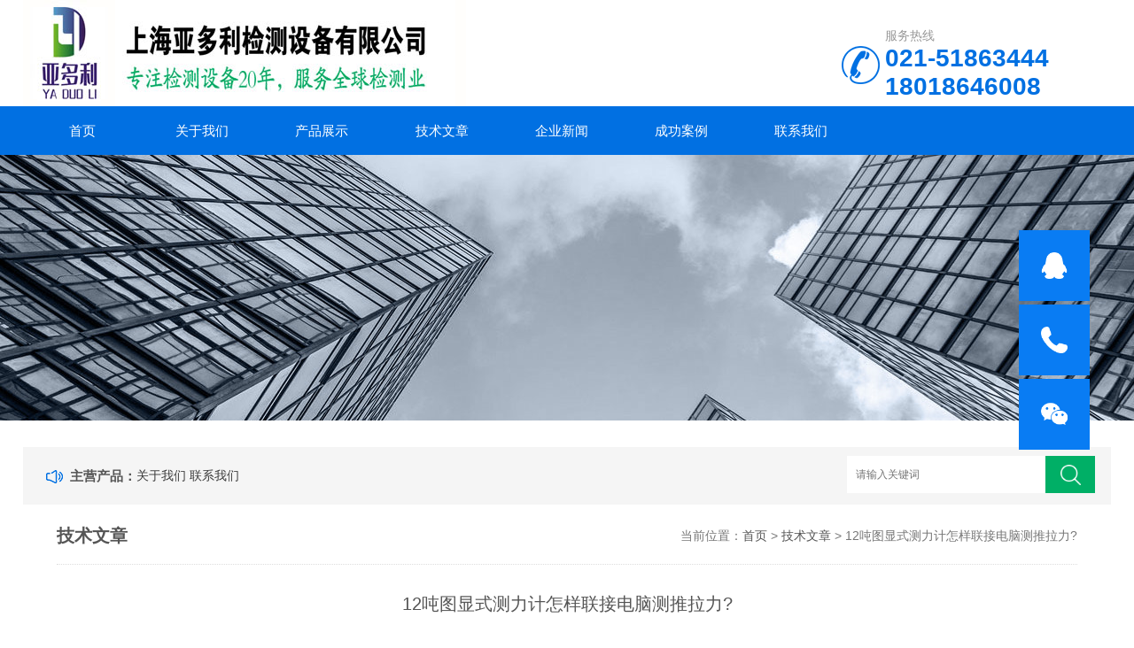

--- FILE ---
content_type: text/html; charset=UTF-8
request_url: http://www.namizu.com/193.html
body_size: 4457
content:
 <!DOCTYPE html>
<html>
<head>

<meta http-equiv="Content-Type" content="text/html; charset=utf-8" />
<meta http-equiv="x-ua-compatible" content="ie=edge,chrome=1">
<meta name="renderer" content="webkit|ie-comp|ie-stand">
<meta name="viewport" content="width=device-width,initial-scale=1,maximum-scale=1, minimum-scale=1,user-scalable=0">
<title>12吨图显式测力计怎样联接电脑​​测推拉力? | 上海亚多利检测设备有限公司</title>
<meta name='description' content='12吨图显式测力计怎样联接电脑​​测推拉力?，
	12吨图显式测力计怎样联接电脑测推拉力?


	


	操' />
<link rel="stylesheet" href="http://www.namizu.com/wp-content/themes/yiqi/static/css/swiper.min.css">
<link rel="stylesheet" type="text/css" href="http://www.namizu.com/wp-content/themes/yiqi/static/css/style.css" />
<link rel='stylesheet' href='http://www.namizu.com/wp-content/themes/yiqi/style.css'>
<script src="http://www.namizu.com/wp-content/themes/yiqi/admin/js/jquery-3.1.0.min.js"></script>
<script type="text/javascript" src="http://www.namizu.com/wp-content/themes/yiqi/static/js/jquery.pack.js"></script>
<script type="text/javascript" src="http://www.namizu.com/wp-content/themes/yiqi/static/js/swiper.min.js"></script>
</head>
<body>
<!--top start-->

<div class="ly_top">
  <div class="top_logo"><a href="/31362"><img src="http://www.namizu.com/wp-content/themes/yiqi/static/picture/logo.jpg" /></a></div>
  <div class="top_tel">
    <p>服务热线</p>
    <span>021-51863444   18018646008</span></div>
  <div class="clear"></div>
</div>
<!--top end--> 
<!--nav start-->
<div class="ly_nav">
  <div class="web_nav">网站导航
    <div class="btn-menu"><span></span></div>
  </div>

  <ul id="topmeau" class="navigation clear clearfix"><li id="menu-item-20" class="menu-item menu-item-type-custom menu-item-object-custom menu-item-home menu-item-20"><a href="http://www.namizu.com/">首页</a></li>
<li id="menu-item-19" class="menu-item menu-item-type-post_type menu-item-object-page menu-item-19"><a href="http://www.namizu.com/sample-page">关于我们</a></li>
<li id="menu-item-23" class="menu-item menu-item-type-taxonomy menu-item-object-category menu-item-has-children menu-item-23"><a href="http://www.namizu.com/category/uncategorized">产品展示</a></li>
<li id="menu-item-25" class="menu-item menu-item-type-taxonomy menu-item-object-category current-post-ancestor current-menu-parent current-post-parent menu-item-25"><a href="http://www.namizu.com/category/jishu">技术文章</a></li>
<li id="menu-item-40" class="menu-item menu-item-type-taxonomy menu-item-object-category menu-item-40"><a href="http://www.namizu.com/category/youshi">企业新闻</a></li>
<li id="menu-item-24" class="menu-item menu-item-type-taxonomy menu-item-object-category menu-item-24"><a href="http://www.namizu.com/category/anli">成功案例</a></li>
<li id="menu-item-18" class="menu-item menu-item-type-post_type menu-item-object-page menu-item-18"><a href="http://www.namizu.com/lianxiwomen">联系我们</a></li>
</ul></div><!--banner begin-->
<section class="ny_banner">
  <div class="slideshow" style="background-image: url(http://www.namizu.com/wp-content/themes/yiqi/static/images/ny_banner1.jpg)"></div>
</section>
<!--banner end--> 
<!--公告 开始-->
<div class="announcement_main ny_announcement_main">  
    <div class="announcement">
    <div class="gg_in">
      <div class="announcement_title">主营产品：</div>
      <div class="announcement_body">
        <ul class="announcementlist">
					
		  
<a href="http://www.namizu.com/sample-page">关于我们</a>
<a href="http://www.namizu.com/lianxiwomen">联系我们</a>


		  
        </ul>
      </div>
      <div class="announcement_bottom">
        <div class="left_body">
          <form  class="form1 clear clearfix" name="formsearch" action="http://www.namizu.com/">
            <input name="s" class="form_text1" type="text" value="" placeholder="请输入关键词" maxlength="50" autoComplete="off" />
            <input class="form_button1"  name="submit" type="submit" value="" />
          </form>
        </div>
      </div>
    </div>
  </div></div>
<!--公告 结束--> 
<!--content begin-->
<section class="ny_content wow slideInUp" data-wow-duration="1s">
  <section class="content_right content_right2">
    <div class="bread_nav">
      <section class="bread_nav_in">
        <div class="h_d"><a href="http://www.namizu.com/category/jishu" rel="category tag">技术文章</a>   </div>
        <div>当前位置：<a href="http://www.namizu.com"  class="gray">首页</a>  >  <a href="http://www.namizu.com/category/jishu">技术文章</a>  >  12吨图显式测力计怎样联接电脑​​测推拉力? </div>
      </section>
    </div>
	    <section class="conn">
      <h1 class="ny_news_tlt">12吨图显式测力计怎样联接电脑​​测推拉力?</h1>
      <div class="ny_news_time">时间：2021-09-09    点击次数：513</div>
      <div class="ny_news_con" id="c_detail_wrap">
	  <p style="text-align:center;">
	<span style="font-size:16px;">12吨图显式测力计怎样<span style="font-size:16px;">联接<span style="font-size:16px;">电脑</span></span>测推拉力?</span>
</p>
<p style="text-align:center;">
	
</p>
<p style="text-align:left;">
	<span style="font-size:16px;">操作指南</span><br />
<span style="font-size:16px;">●联机</span><br />
<span style="font-size:16px;">仪器与电脑数据线连接后。打开测试软件，点击“联机”。联机成功后测试软件将显示仪器型号.</span><br />
<span style="font-size:16px;">●测试</span><br />
<span style="font-size:16px;">在保证测试软件处于联机状态下，点击“测试”开始测试.。在测试过程中如需暂停测试请按“暂停”键，其间可进行查看、打印、保存等工作，继续测试同样按“暂停”键，“暂停”键将变成“测试”，继续测试开始。如测试完成按“停止”键并所有数据清零（在测试未完成或数据未打印和保存情况下勿按“停止”键，否则丢失所有数据）。</span><br />
<span style="font-size:16px;">●显示方式切换&nbsp;</span><br />
<span style="font-size:16px;">点击表格显示或曲线显示即可切换测试软件的显示方式。</span><br />
<span style="font-size:16px;">●仪器数据导入&nbsp;&nbsp;</span><br />
<span style="font-size:16px;">在仪器与电脑联机状态中,在测试软件左上方文件”中点击导入数据,随即转换至表格显示方式,等待30秒左右表格读取里保存在地址栏的对应数据.。注：导入数据功能只能以表格形式出现。</span><br />
<span style="font-size:16px;">●数据统计分析&nbsp;&nbsp;</span><br />
<span style="font-size:16px;">在测试过程暂停后,点击统计分析,等待几秒钟后,<span style="font-size:16px;">12吨图显式测力计</span>显示当次测试zui大值、<span style="font-size:16px;">zui</span>小值、平均值.</span><span style="font-size:16px;">&nbsp;</span><br />
<span style="font-size:16px;">●曲线显示方式下的数据查看</span><br />
<span style="font-size:16px;">在曲线图中纵坐标为当前力值轴，大于0值的为拉力，小于0值的为推力（个别型号请将仪器的测量模式设成“PEAK”）；横坐标为时间轴，该时间随着测试过程的推进而增加，用户可在任意时间段对其进行后退与前进操作，为了准确观测某时间段的数据可先暂停测试。点击“测试”键恢复上一点时间继续测试。</span>
</p>
<p style="text-align:left;">
	<span style="font-size:16px;">具体操作如下：</span><br />
<span style="font-size:16px;">在曲线图内，按住鼠标右键不放可在曲线中任意方向移动进行上下前后观测；</span><br />
<span style="font-size:16px;">在曲线图内，双击鼠标左键在跳出的对话框内输入任意时间段进行该时间段内精确观测；</span><br />
<span style="font-size:16px;">在曲线图内，按住鼠标左键选取需要观测的曲线并下拉来对该段曲线进行放大或缩小观测。</span><br />
<span style="font-size:16px;">●表格显示方式下的数据查看</span><br />
<span style="font-size:16px;">表格显示方式的操作类似于办公软件Excel的操作，比如排列方式，数据修改，数据删除等。</span><span style="font-size:16px;">&nbsp; &nbsp; &nbsp; &nbsp;</span><br />
<span style="font-size:16px;">●数据的打印</span><br />
<span style="font-size:16px;">在表格显示方式下点击“打印标题设置”在标题栏里输入需要的内容确定后，按“打印”既可实现正常打印，如不需要打印标题可直接按“打印”实现打印，前提是必须将需要打印的打印机设为打印首选项。</span><br />
<span style="font-size:16px;">在曲线显示方式下点击“打印标题设置”在标题栏里输入需要的内容确定后，按“打印”既可实现正常打印。如不需要打印标题可直接按“打印”实现打印。</span><br />
<span style="font-size:16px;">●数据保存</span><br />
<span style="font-size:16px;">在曲线显示方式下按“打印”在跳出的对话框里选择打印机为DFcreator按打印即可实现不可更改的数据保存，保存在电脑中或打印出来存档。</span><br />
<span style="font-size:16px;">使用注意事项：</span><br />
<span style="font-size:16px;">在使用仪器过程中，请勿对其他软件进行操作。按”开始”启动本次测试前.需保证测试设备与电脑联接正常．联接方法如下；</span><br />
<span style="font-size:16px;">取出测试设备的附件中的数据线，一端接至测试设备，另一端接至电脑的９针串口上（电脑如没有串口，可选用本厂提供的usb转换线，即可实现usb接口通讯）．测试过程中测试设备不能关机．在多com口的计算机中应注意com端口号选择，在改变com号时，应暂停通讯．本软件连接的打印机以系统默认打印机，用户可以自行更改。</span><br />
<span style="font-size:16px;">注：测试过程中不可随意进行单位切换，否则统计分析不准确或出现联机出错.</span><br />
<span style="font-size:16px;">测试过程中出现错误提示时，请关闭<span style="font-size:16px;">12吨图显式测力计</span>软件重新打开进行测试，以免测试值不准确</span></p>
 </div>
      <div class="ny_news_ye">
        <p>上一篇：« <a href="http://www.namizu.com/188.html" rel="prev">指针测力计怎样​测量皮带​承受拉力或推力</a> </p>
        <p>下一篇：<a href="http://www.namizu.com/195.html" rel="next">腐蚀性较高的环境下使用拉力测力计如何选择?</a> » </p>
      </div>
    </section>
	  </section>
</section>
<!--content end--> 
<section class="foot">
  <ul>
    <li class="menu-item menu-item-type-custom menu-item-object-custom menu-item-home menu-item-20"><a href="http://www.namizu.com/">首页</a></li>
<li class="menu-item menu-item-type-post_type menu-item-object-page menu-item-19"><a href="http://www.namizu.com/sample-page">关于我们</a></li>
<li class="menu-item menu-item-type-taxonomy menu-item-object-category menu-item-has-children menu-item-23"><a href="http://www.namizu.com/category/uncategorized">产品展示</a></li>
<li class="menu-item menu-item-type-taxonomy menu-item-object-category current-post-ancestor current-menu-parent current-post-parent menu-item-25"><a href="http://www.namizu.com/category/jishu">技术文章</a></li>
<li class="menu-item menu-item-type-taxonomy menu-item-object-category menu-item-40"><a href="http://www.namizu.com/category/youshi">企业新闻</a></li>
<li class="menu-item menu-item-type-taxonomy menu-item-object-category menu-item-24"><a href="http://www.namizu.com/category/anli">成功案例</a></li>
<li class="menu-item menu-item-type-post_type menu-item-object-page menu-item-18"><a href="http://www.namizu.com/lianxiwomen">联系我们</a></li>
  </ul>
  <div class="foot_in clear clearfix">
    <div class="others">
      <p>Copyright &copy; 2021-2030 上海亚多利检测设备有限公司  &nbsp;&nbsp;&nbsp;&nbsp;&nbsp;<a href="http://beian.miit.gov.cn/" target="_blank" title="沪AICP-56456456">ICP备案编号：沪AICP-56456456</a></p>
      <p>地址：上海市奉贤区南桥镇八字桥路1919号 电话：021-51863444   18018646008  邮箱：1817826726@qq.com</p>
    </div>
    <div class="wx"><img src="http://www.namizu.com/wp-content/uploads/2021/09/ganggao1-scaled.jpg" />
      <p>关注我们</p>
    </div>
  </div>
</section>
<script src="http://www.namizu.com/wp-content/themes/yiqi/metabox/metabox_foot.js"></script><!-- 在线客服 开始 -->
<div class="suspension">
  <div class="suspension-box"> <a href="http://wpa.qq.com/msgrd?v=3&uin=1756149894&site=qq&menu=yes" target="_blank" class="a a-service "><i class="i"></i></a> <a href="tel:021-51863444   18018646008" class="a a-service-phone"><i class="i"></i></a> <a href="javascript:;" class="a a-qrcode"><i class="i"></i></a> <a href="javascript:;" class="a a-top"><i class="i"></i></a>
    <div class="d d-service"> <i class="arrow"></i>
      <div class="inner-box">
        <div class="d-service-item clearfix"> <a href="http://wpa.qq.com/msgrd?v=3&uin=1756149894&site=qq&menu=yes" target="_blank" class="clearfix"><span class="circle"><i class="i-qq"></i></span>
          <p>咨询在线客服</p>
          </a> </div>
      </div>
    </div>
    <div class="d d-service-phone"> <i class="arrow"></i>
      <div class="inner-box">
        <div class="d-service-item clearfix"> <span class="circle"><i class="i-tel"></i></span>
          <div class="text">
            <p>服务热线</p>
            <p class="red number">021-51863444   18018646008</p>
          </div>
        </div>
      </div>
    </div>
    <div class="d d-qrcode"> <i class="arrow"></i>
      <div class="inner-box">
        <div class="qrcode-img"><img src="http://www.namizu.com/wp-content/uploads/2021/09/ganggao1-scaled.jpg" /></div>
        <p>扫一扫，关注我们</p>
      </div>
    </div>
  </div>
</div>
<script type="text/javascript" src="http://www.namizu.com/wp-content/themes/yiqi/static/js/customer.js"></script>
</body>
</html>

--- FILE ---
content_type: text/html; charset=UTF-8
request_url: http://www.namizu.com/193.html
body_size: 4864
content:
 <!DOCTYPE html>
<html>
<head>

<meta http-equiv="Content-Type" content="text/html; charset=utf-8" />
<meta http-equiv="x-ua-compatible" content="ie=edge,chrome=1">
<meta name="renderer" content="webkit|ie-comp|ie-stand">
<meta name="viewport" content="width=device-width,initial-scale=1,maximum-scale=1, minimum-scale=1,user-scalable=0">
<title>12吨图显式测力计怎样联接电脑​​测推拉力? | 上海亚多利检测设备有限公司</title>
<meta name='description' content='12吨图显式测力计怎样联接电脑​​测推拉力?，
	12吨图显式测力计怎样联接电脑测推拉力?


	


	操' />
<link rel="stylesheet" href="http://www.namizu.com/wp-content/themes/yiqi/static/css/swiper.min.css">
<link rel="stylesheet" type="text/css" href="http://www.namizu.com/wp-content/themes/yiqi/static/css/style.css" />
<link rel='stylesheet' href='http://www.namizu.com/wp-content/themes/yiqi/style.css'>
<script src="http://www.namizu.com/wp-content/themes/yiqi/admin/js/jquery-3.1.0.min.js"></script>
<script type="text/javascript" src="http://www.namizu.com/wp-content/themes/yiqi/static/js/jquery.pack.js"></script>
<script type="text/javascript" src="http://www.namizu.com/wp-content/themes/yiqi/static/js/swiper.min.js"></script>
</head>
<body>
<!--top start-->

<div class="ly_top">
  <div class="top_logo"><a href="/31362"><img src="http://www.namizu.com/wp-content/themes/yiqi/static/picture/logo.jpg" /></a></div>
  <div class="top_tel">
    <p>服务热线</p>
    <span>021-51863444   18018646008</span></div>
  <div class="clear"></div>
</div>
<!--top end--> 
<!--nav start-->
<div class="ly_nav">
  <div class="web_nav">网站导航
    <div class="btn-menu"><span></span></div>
  </div>

  <ul id="topmeau" class="navigation clear clearfix"><li id="menu-item-20" class="menu-item menu-item-type-custom menu-item-object-custom menu-item-home menu-item-20"><a href="http://www.namizu.com/">首页</a></li>
<li id="menu-item-19" class="menu-item menu-item-type-post_type menu-item-object-page menu-item-19"><a href="http://www.namizu.com/sample-page">关于我们</a></li>
<li id="menu-item-23" class="menu-item menu-item-type-taxonomy menu-item-object-category menu-item-has-children menu-item-23"><a href="http://www.namizu.com/category/uncategorized">产品展示</a></li>
<li id="menu-item-25" class="menu-item menu-item-type-taxonomy menu-item-object-category current-post-ancestor current-menu-parent current-post-parent menu-item-25"><a href="http://www.namizu.com/category/jishu">技术文章</a></li>
<li id="menu-item-40" class="menu-item menu-item-type-taxonomy menu-item-object-category menu-item-40"><a href="http://www.namizu.com/category/youshi">企业新闻</a></li>
<li id="menu-item-24" class="menu-item menu-item-type-taxonomy menu-item-object-category menu-item-24"><a href="http://www.namizu.com/category/anli">成功案例</a></li>
<li id="menu-item-18" class="menu-item menu-item-type-post_type menu-item-object-page menu-item-18"><a href="http://www.namizu.com/lianxiwomen">联系我们</a></li>
</ul></div><!--banner begin-->
<section class="ny_banner">
  <div class="slideshow" style="background-image: url(http://www.namizu.com/wp-content/themes/yiqi/static/images/ny_banner1.jpg)"></div>
</section>
<!--banner end--> 
<!--公告 开始-->
<div class="announcement_main ny_announcement_main">  
    <div class="announcement">
    <div class="gg_in">
      <div class="announcement_title">主营产品：</div>
      <div class="announcement_body">
        <ul class="announcementlist">
					
		  
<a href="http://www.namizu.com/sample-page">关于我们</a>
<a href="http://www.namizu.com/lianxiwomen">联系我们</a>


		  
        </ul>
      </div>
      <div class="announcement_bottom">
        <div class="left_body">
          <form  class="form1 clear clearfix" name="formsearch" action="http://www.namizu.com/">
            <input name="s" class="form_text1" type="text" value="" placeholder="请输入关键词" maxlength="50" autoComplete="off" />
            <input class="form_button1"  name="submit" type="submit" value="" />
          </form>
        </div>
      </div>
    </div>
  </div></div>
<!--公告 结束--> 
<!--content begin-->
<section class="ny_content wow slideInUp" data-wow-duration="1s">
  <section class="content_right content_right2">
    <div class="bread_nav">
      <section class="bread_nav_in">
        <div class="h_d"><a href="http://www.namizu.com/category/jishu" rel="category tag">技术文章</a>   </div>
        <div>当前位置：<a href="http://www.namizu.com"  class="gray">首页</a>  >  <a href="http://www.namizu.com/category/jishu">技术文章</a>  >  12吨图显式测力计怎样联接电脑​​测推拉力? </div>
      </section>
    </div>
	    <section class="conn">
      <h1 class="ny_news_tlt">12吨图显式测力计怎样联接电脑​​测推拉力?</h1>
      <div class="ny_news_time">时间：2021-09-09    点击次数：514</div>
      <div class="ny_news_con" id="c_detail_wrap">
	  <p style="text-align:center;">
	<span style="font-size:16px;">12吨图显式测力计怎样<span style="font-size:16px;">联接<span style="font-size:16px;">电脑</span></span>测推拉力?</span>
</p>
<p style="text-align:center;">
	
</p>
<p style="text-align:left;">
	<span style="font-size:16px;">操作指南</span><br />
<span style="font-size:16px;">●联机</span><br />
<span style="font-size:16px;">仪器与电脑数据线连接后。打开测试软件，点击“联机”。联机成功后测试软件将显示仪器型号.</span><br />
<span style="font-size:16px;">●测试</span><br />
<span style="font-size:16px;">在保证测试软件处于联机状态下，点击“测试”开始测试.。在测试过程中如需暂停测试请按“暂停”键，其间可进行查看、打印、保存等工作，继续测试同样按“暂停”键，“暂停”键将变成“测试”，继续测试开始。如测试完成按“停止”键并所有数据清零（在测试未完成或数据未打印和保存情况下勿按“停止”键，否则丢失所有数据）。</span><br />
<span style="font-size:16px;">●显示方式切换&nbsp;</span><br />
<span style="font-size:16px;">点击表格显示或曲线显示即可切换测试软件的显示方式。</span><br />
<span style="font-size:16px;">●仪器数据导入&nbsp;&nbsp;</span><br />
<span style="font-size:16px;">在仪器与电脑联机状态中,在测试软件左上方文件”中点击导入数据,随即转换至表格显示方式,等待30秒左右表格读取里保存在地址栏的对应数据.。注：导入数据功能只能以表格形式出现。</span><br />
<span style="font-size:16px;">●数据统计分析&nbsp;&nbsp;</span><br />
<span style="font-size:16px;">在测试过程暂停后,点击统计分析,等待几秒钟后,<span style="font-size:16px;">12吨图显式测力计</span>显示当次测试zui大值、<span style="font-size:16px;">zui</span>小值、平均值.</span><span style="font-size:16px;">&nbsp;</span><br />
<span style="font-size:16px;">●曲线显示方式下的数据查看</span><br />
<span style="font-size:16px;">在曲线图中纵坐标为当前力值轴，大于0值的为拉力，小于0值的为推力（个别型号请将仪器的测量模式设成“PEAK”）；横坐标为时间轴，该时间随着测试过程的推进而增加，用户可在任意时间段对其进行后退与前进操作，为了准确观测某时间段的数据可先暂停测试。点击“测试”键恢复上一点时间继续测试。</span>
</p>
<p style="text-align:left;">
	<span style="font-size:16px;">具体操作如下：</span><br />
<span style="font-size:16px;">在曲线图内，按住鼠标右键不放可在曲线中任意方向移动进行上下前后观测；</span><br />
<span style="font-size:16px;">在曲线图内，双击鼠标左键在跳出的对话框内输入任意时间段进行该时间段内精确观测；</span><br />
<span style="font-size:16px;">在曲线图内，按住鼠标左键选取需要观测的曲线并下拉来对该段曲线进行放大或缩小观测。</span><br />
<span style="font-size:16px;">●表格显示方式下的数据查看</span><br />
<span style="font-size:16px;">表格显示方式的操作类似于办公软件Excel的操作，比如排列方式，数据修改，数据删除等。</span><span style="font-size:16px;">&nbsp; &nbsp; &nbsp; &nbsp;</span><br />
<span style="font-size:16px;">●数据的打印</span><br />
<span style="font-size:16px;">在表格显示方式下点击“打印标题设置”在标题栏里输入需要的内容确定后，按“打印”既可实现正常打印，如不需要打印标题可直接按“打印”实现打印，前提是必须将需要打印的打印机设为打印首选项。</span><br />
<span style="font-size:16px;">在曲线显示方式下点击“打印标题设置”在标题栏里输入需要的内容确定后，按“打印”既可实现正常打印。如不需要打印标题可直接按“打印”实现打印。</span><br />
<span style="font-size:16px;">●数据保存</span><br />
<span style="font-size:16px;">在曲线显示方式下按“打印”在跳出的对话框里选择打印机为DFcreator按打印即可实现不可更改的数据保存，保存在电脑中或打印出来存档。</span><br />
<span style="font-size:16px;">使用注意事项：</span><br />
<span style="font-size:16px;">在使用仪器过程中，请勿对其他软件进行操作。按”开始”启动本次测试前.需保证测试设备与电脑联接正常．联接方法如下；</span><br />
<span style="font-size:16px;">取出测试设备的附件中的数据线，一端接至测试设备，另一端接至电脑的９针串口上（电脑如没有串口，可选用本厂提供的usb转换线，即可实现usb接口通讯）．测试过程中测试设备不能关机．在多com口的计算机中应注意com端口号选择，在改变com号时，应暂停通讯．本软件连接的打印机以系统默认打印机，用户可以自行更改。</span><br />
<span style="font-size:16px;">注：测试过程中不可随意进行单位切换，否则统计分析不准确或出现联机出错.</span><br />
<span style="font-size:16px;">测试过程中出现错误提示时，请关闭<span style="font-size:16px;">12吨图显式测力计</span>软件重新打开进行测试，以免测试值不准确</span></p>
 </div>
      <div class="ny_news_ye">
        <p>上一篇：« <a href="http://www.namizu.com/188.html" rel="prev">指针测力计怎样​测量皮带​承受拉力或推力</a> </p>
        <p>下一篇：<a href="http://www.namizu.com/195.html" rel="next">腐蚀性较高的环境下使用拉力测力计如何选择?</a> » </p>
      </div>
    </section>
	  </section>
</section>
<!--content end--> 
<section class="foot">
  <ul>
    <li class="menu-item menu-item-type-custom menu-item-object-custom menu-item-home menu-item-20"><a href="http://www.namizu.com/">首页</a></li>
<li class="menu-item menu-item-type-post_type menu-item-object-page menu-item-19"><a href="http://www.namizu.com/sample-page">关于我们</a></li>
<li class="menu-item menu-item-type-taxonomy menu-item-object-category menu-item-has-children menu-item-23"><a href="http://www.namizu.com/category/uncategorized">产品展示</a></li>
<li class="menu-item menu-item-type-taxonomy menu-item-object-category current-post-ancestor current-menu-parent current-post-parent menu-item-25"><a href="http://www.namizu.com/category/jishu">技术文章</a></li>
<li class="menu-item menu-item-type-taxonomy menu-item-object-category menu-item-40"><a href="http://www.namizu.com/category/youshi">企业新闻</a></li>
<li class="menu-item menu-item-type-taxonomy menu-item-object-category menu-item-24"><a href="http://www.namizu.com/category/anli">成功案例</a></li>
<li class="menu-item menu-item-type-post_type menu-item-object-page menu-item-18"><a href="http://www.namizu.com/lianxiwomen">联系我们</a></li>
  </ul>
  <div class="foot_in clear clearfix">
    <div class="others">
      <p>Copyright &copy; 2021-2030 上海亚多利检测设备有限公司  &nbsp;&nbsp;&nbsp;&nbsp;&nbsp;<a href="http://beian.miit.gov.cn/" target="_blank" title="沪AICP-56456456">ICP备案编号：沪AICP-56456456</a></p>
      <p>地址：上海市奉贤区南桥镇八字桥路1919号 电话：021-51863444   18018646008  邮箱：1817826726@qq.com</p>
    </div>
    <div class="wx"><img src="http://www.namizu.com/wp-content/uploads/2021/09/ganggao1-scaled.jpg" />
      <p>关注我们</p>
    </div>
  </div>
</section>
<script src="http://www.namizu.com/wp-content/themes/yiqi/metabox/metabox_foot.js"></script><!-- 在线客服 开始 -->
<div class="suspension">
  <div class="suspension-box"> <a href="http://wpa.qq.com/msgrd?v=3&uin=1756149894&site=qq&menu=yes" target="_blank" class="a a-service "><i class="i"></i></a> <a href="tel:021-51863444   18018646008" class="a a-service-phone"><i class="i"></i></a> <a href="javascript:;" class="a a-qrcode"><i class="i"></i></a> <a href="javascript:;" class="a a-top"><i class="i"></i></a>
    <div class="d d-service"> <i class="arrow"></i>
      <div class="inner-box">
        <div class="d-service-item clearfix"> <a href="http://wpa.qq.com/msgrd?v=3&uin=1756149894&site=qq&menu=yes" target="_blank" class="clearfix"><span class="circle"><i class="i-qq"></i></span>
          <p>咨询在线客服</p>
          </a> </div>
      </div>
    </div>
    <div class="d d-service-phone"> <i class="arrow"></i>
      <div class="inner-box">
        <div class="d-service-item clearfix"> <span class="circle"><i class="i-tel"></i></span>
          <div class="text">
            <p>服务热线</p>
            <p class="red number">021-51863444   18018646008</p>
          </div>
        </div>
      </div>
    </div>
    <div class="d d-qrcode"> <i class="arrow"></i>
      <div class="inner-box">
        <div class="qrcode-img"><img src="http://www.namizu.com/wp-content/uploads/2021/09/ganggao1-scaled.jpg" /></div>
        <p>扫一扫，关注我们</p>
      </div>
    </div>
  </div>
</div>
<script type="text/javascript" src="http://www.namizu.com/wp-content/themes/yiqi/static/js/customer.js"></script>
</body>
</html>

--- FILE ---
content_type: text/css
request_url: http://www.namizu.com/wp-content/themes/yiqi/static/css/style.css
body_size: 10794
content:
 @charset "utf-8";
/* CSS Document */
body, h1, h2, h3, h4, h5, h6, hr, p, blockquote, dl, ul, ol, li, pre, form, fieldset, legend, button, input, textarea {
	margin: 0;
	padding: 0;
	border: 0;
}
/*th,td{margin: 0; padding: 0;}*/
html {
	color: #000;
}
html, body {
	width: 100%;
	min-width: 320px;
}
body, button, input, select, textarea {
	margin: 0;
	padding: 0;
	font-family: "微软雅黑", "Microsoft Yahei", "Arial", "Verdana", "sans-serif";
	font-size: 12px;
	background: #fff
}
ul, ol, li, dl, dd, dt {
	list-style: none;
}
em {
	font-style: normal;
}
a {
	text-decoration: none;
	outline: none;
}
a:hover {
	text-decoration: underline;
	color: #e85300;
}
legend {
	color: #000;
}
fieldset, img {
	border: 0;
}
label, button {
	cursor: pointer;
}
/*解决IE图片缩放失真*/
img {
	-ms-interpolation-mode: bicubic;
}
/*清除浮动*/
.clearfix:after {
	content: '';
	display: block;
	height: 0;
	clear: both;
}
.clearfix {
	zoom: 1;
}
.clear {
	clear: both;
}
/*连续英文、数字换行*/
.wordwrap {
	word-break: break-all;
	word-wrap: break-word;
}
/*单行文字超出显示省略号*/
.omg {
	overflow: hidden;
	text-overflow: ellipsis;
	white-space: nowrap;
}
img {
	border: 0;
	vertical-align: middle;
}
a {
	color: #3a3a3a;
	text-decoration: none;
}
a:hover {
	color: #0170e2;
	text-decoration: none
}
a:active {
	color: #0170e2;
}
.fl {
	float: left;
}
.fr {
	float: right;
}
*, a, button, input {
	-webkit-tap-highlight-color: rgba(255,0,0,0);
}
/**ly_top**/
.ly_top {
	width: 96%;
	max-width: 1440px;
	height: 120px;
	overflow: hidden;
	margin: 0 auto;
	padding: 0;
}
.ly_top .top_logo {
	width: 500px;
	height: 120px;
	overflow: hidden;
	margin: 0;
	padding: 0;
	float: left;
}
.ly_top .top_tel {
	float: right;
	width: 255px;
	overflow: hidden;
	margin: 32px 0;
	padding-left: 58px;
	background: url(../images/tel.png) left center no-repeat;
}
.ly_top .top_tel p {
	font-size: 14px;
	color: #999;
}
.ly_top .top_tel span {
	display: block;
	font-size: 28px;
	font-weight: bold;
	color: #0170e2;
}
@media (max-width:1199px) {
.ly_top {
	width: 96%;
}
}
@media (max-width:991px) {
.ly_top {
	height: auto;
}
.ly_top .top_logo {
	width: 446px;
	height: auto;
}
.ly_top .top_tel {
	width: 180px;
	margin: 30px 0;
}
.ly_top .top_tel span {
	font-size: 22px;
}
.ly_top .top_logo a img {
	max-width: 96%;
	display: inline-block;
	vertical-align: top;
}
}
@media (max-width:767px) {
.ly_top {
	height: auto;
}
.ly_top .top_tel {
	display: none;
}
.ly_top .top_logo {
	width: 100%;
	height: auto;
}
.ly_top .top_logo a {
	display: block;
	width: 100%;
	text-align: center;
}
.ly_top .top_logo a img {
	max-width: 96%;
	display: inline-block;
	vertical-align: top;
}
}
/**ly_nav**/
.ly_nav {
	width: 100%;
	margin: 0 auto;
	padding: 0;
	background-color: #0170e2;
}
.navigation {
	width: 96%;
	max-width: 1440px;
	margin: 0 auto;
	padding: 0;
	list-style: none;
}
.navigation li {
	float: left;
	position: relative;
	width: 11%;
}
.navigation li a {
	display: block;
	width: 100%;
	height: 55px;
	line-height: 55px;
	margin: 0;
	padding: 0;
	text-decoration: none;
	text-align: center;
	text-transform: uppercase;
	color: #ffffff;
	font-size: 15px;
	text-align: center;
}
.navigation li:hover, .navigation li a:hover, .navigation li a.nav_on,.navigation li.current-menu-item a {
	color: #fff;
	background-color: #00af66;
}
.navigation ul {
	position: absolute;
	left: 0;
	top: 48px;
	display: none;
	margin: 0;
	padding: 0;
	list-style: none;
	z-index: 999;
	background-color: #fff;
	border-top: 2px solid #e20100;
}
.navigation ul li {
	width: 120px;
	float: left;
	border-top: none;
}
.navigation ul li:nth-child(even) {
	background-color: #f5f6f8;
}
.navigation ul a {
	display: block;
	height: 40px;
	line-height: 40px;
	padding: 0;
	color: #4e607b;
	font-size: 12px;
	font-weight: normal;
	text-decoration: none;
	border-top: none;
}
.navigation ul a:hover {
	color: #fff;
	background-color: #fe0100;
}
.web_nav {
	display: none;
	width: 90%;
	height: 40px;
	line-height: 40px;
	color: #fff;
	font-size: 16px;
	margin: 0 auto;
	font-weight: bold;
}
.btn-menu {
	display: block;
	float: right;
	position: relative;
	background: transparent;
	cursor: pointer;
	padding: 12px 0;
	width: 26px;
	height: 16px;
	-webkit-transition: all ease .238s;
	-moz-transition: all ease .238s;
	transition: all ease .238s;
}
.btn-menu:before, .btn-menu:after, .btn-menu span {
	background-color: #ffffff;
	-webkit-transition: all ease .238s;
	-moz-transition: all ease .238s;
	transition: all ease .238s;
}
.btn-menu:before, .btn-menu:after {
	content: '';
	position: absolute;
	top: 0;
	height: 1px;
	width: 100%;
	left: 0;
	top: 50%;
	-webkit-transform-origin: 50% 50%;
	-ms-transform-origin: 50% 50%;
	transform-origin: 50% 50%;
}
.btn-menu span {
	position: absolute;
	width: 100%;
	height: 1px;
	left: 0;
	top: 50%;
	overflow: hidden;
	text-indent: 200%;
}
.btn-menu:before {
	-webkit-transform: translate3d(0, -7px, 0);
	transform: translate3d(0, -7px, 0);
}
.btn-menu:after {
	-webkit-transform: translate3d(0, 7px, 0);
	transform: translate3d(0, 7px, 0);
}
.btn-menu.active span {
	opacity: 0;
}
.btn-menu.active:before {
	background-color: #ffffff;
	-webkit-transform: rotate3d(0, 0, 1, 45deg);
	transform: rotate3d(0, 0, 1, 45deg);
}
.btn-menu.active:after {
	background-color: #ffffff;
	-webkit-transform: rotate3d(0, 0, 1, -45deg);
	transform: rotate3d(0, 0, 1, -45deg);
}
@media (max-width:1199px) {
.navigation {
	width: 96%;
}
.navigation li {
	width: 11%;
}
.navigation li a {
	width: 100%;
}
}
@media (max-width:767px) {
.web_nav {
	width: 96%;
	display: block;
}
.navigation {
	width: 100%;
	display: none;
}
.navigation li {
	width: 100%;
	background: #f1f1f1;
	border-bottom: 1px solid #ffffff;
}
.navigation li a {
	color: #515671;
	height: 40px;
	line-height: 40px;
}
}
/**banner**/
.apple-banner {
	width: 100%;
	height: 560px;
	overflow: hidden;
}
.apple-banner .swiper-container {
	width: 100%;
	height: 560px;
}
.apple-banner .swiper-button-prev, .apple-banner .swiper-button-next {
	width: 8%;
	height: 100%;
	top: 0;
	background: none;
}
.apple-banner .swiper-button-prev {
	left: 0;
}
.apple-banner .swiper-button-next {
	right: 0;
}
.apple-banner .swiper-button-prev span, .apple-banner .swiper-button-next span {
	display: block;
	width: 64px;
	height: 64px;
	position: absolute;
	right: 0;
	top: 50%;
	margin-top: -32px;
	border-radius: 100%;
	background: url(../images/arrows1.png) no-repeat center center;
	opacity: 1;
	-webkit-transition: opacity 0.5s ease;
	transition: opacity 0.5s ease;
	opacity: .5;
}
.apple-banner .swiper-button-next span {
	background: url(../images/arrows2.png) no-repeat center center;
	left: 0;
}
.apple-banner .swiper-button-prev:hover span, .swiper-button-next:hover span {
	opacity: 1;
}
.apple-banner .swiper-pagination {
	top: auto;
	bottom: 20px;
	background: none;
}
.apple-banner .swiper-pagination-bullet {
	display: inline-block;
	width: 12px;
	height: 12px;
	margin: 0 3px;
	cursor: pointer;
	background: none;
	opacity: 1;
}
.apple-banner .swiper-pagination-bullet span {
	width: 100%;
	height: 100%;
	display: block;
}
.apple-banner .swiper-pagination-bullet i {
	background-color: #fff;
	width: 100%;
	height: 100%;
	display: block;
	border-radius: 50%;
}
.apple-banner .swiper-pagination-bullet.current i, .apple-banner .swiper-pagination-bullet.swiper-pagination-bullet-active i, .apple-banner .swiper-pagination-bullet.swiper-pagination-bullet-active.firsrCurrent i {
	background: #00af66;
}
@media (max-width:1440px) {
.apple-banner {
	height: 470px;
}
.apple-banner .swiper-container {
	height: 470px;
}
}
@media (max-width:1199px) {
.apple-banner {
	height: 400px;
}
.apple-banner .swiper-container {
	height: 400px;
}
}
@media (max-width:991px) {
.apple-banner {
	height: 300px;
}
.apple-banner .swiper-container {
	height: 300px;
}
}
@media (max-width:767px) {
.apple-banner {
	height: 160px;
}
.apple-banner .swiper-container {
	height: 160px;
}
.apple-banner .swiper-button-prev, .apple-banner .swiper-button-next {
	display: none !important;
}
.apple-banner .swiper-pagination {
	bottom: 10px;
}
.apple-banner .swiper-pagination-bullet {
	width: 8px;
	height: 8px;
}
.swiper-container-horizontal>.swiper-pagination-bullets .swiper-pagination-bullet {
	margin: 0 3px;
}
}
/*banner END*/

/*公告*/
.announcement_main {
	background: #f5f5f5;
	padding: 20px 0 0;
}
.announcement {
	min-height: 45px;
	line-height: 45px;
	width: 96%;
	max-width: 1440px;
	margin: 0 auto;
	padding: 10px 0;
	background: #fff;
}
.announcement .gg_in {
	width: 97%;
	margin: 0 auto;
}
.announcement .announcement_title {
	float: left;
	text-indent: 35px;
	color: #555;
	background: url(../images/announcement_title.png) no-repeat 8px center;
	font-size: 15px;
	font-weight: bold;
	line-height: 45px;
}
.announcement .announcement_body {
	float: left;
	width: 490px;
	line-height: 45px;
	font-size: 14px;
	color: #555;
}
.announcement .announcement_bottom {
	float: right;
	width: 280px;
}
.announcementlist {
}
.announcementlist li {
	line-height: 45px;
	overflow: hidden;
}
.announcementlist li a {
	color: #555;
	display: block;
	float: left;
	width: 76%;
	overflow: hidden;
	text-overflow: ellipsis;
	white-space: nowrap;
}
.announcementlist li a:hover {
	color: #555;
}
.announcementlist li span {
	float: left;
	margin-left: 15px;
	color: #555;
	width: 20%;
}
.ny_announcement_main {
	background: #fff;
	margin-bottom: 15px;
	padding: 10px 0 0;
}
.ny_announcement_main .announcement {
	background: #f5f5f5;
	padding: 10px 0;
}
.ny_announcement_main .form_text1 {
	background: #fff;
}
/*搜索 */
.form1 {
	line-height: 45px;
}
.form_text1 {
	float: left;
	width: 80%;
	height: 42px;
	line-height: 42px;
	text-indent: 10px;
	outline: none;
	background: #f5f5f5;
}
.form_button1 {
	float: left;
	width: 20%;
	font-size: 15px;
	height: 42px;
	background: #00af66 url(../images/search_btn.png) center center no-repeat;
	border: 0;
	outline: none;
	color: #FFF;
	cursor: pointer;
	-webkit-transition: all .25s;
	-moz-transition: all .25s;
	-ms-transition: all .25s;
	-o-transition: all .25s;
	transition: all .25s;
}
.form_button1 {
	background-size: 23px;
}
.form_button1:hover {
	background: #0c9267 url(../images/search_btn.png) center center no-repeat;
	background-size: 23px;
}
@media (max-width:1199px) {
.announcement .announcement_body {
	width: 490px;
}
}
@media (max-width:991px) {
.announcement .announcement_bottom {
	float: none;
	margin: 0 auto;
	width: 100%;
}
.form_text1 {
	width: 80%;
	height: 42px;
	box-sizing: border-box;
}
.form_button1 {
	width: 20%;
	box-sizing: border-box;
}
}
@media (max-width:767px) {
.announcement .gg_in {
	width: 94%;
}
.announcement_main {
	padding: 10px 0 0;
}
.announcement .announcement_title {
	display: none;
}
.announcement .announcement_body {
	display: none;
}
.announcementlist li a {
	width: 95%;
	font-size: 12px;
}
.announcementlist li span {
	width: 35%;
	font-size: 12px;
	margin-left: 5px;
}
}
/**ly_show**/
.ly_show {
	width: 100%;
	padding: 40px 0;
	background: #f5f5f5;
}
.ly_show_in {
	width: 96%;
	max-width: 1440px;
	margin: 0 auto;
}
.ly_show .show_menu {
	width: 20%;
	overflow: hidden;
	margin: 0;
	padding: 0;
}
.ly_title {
	width: 100%;
	overflow: hidden;
	margin: 0 auto 40px;
	padding: 0;
}
.ly_title p {
	width: 100%;
	overflow: hidden;
	margin: 0 auto;
	padding: 0;
	color: #000000;
	font-size: 32px;
	font-weight: bold;
	text-align: center;
}
.ly_title p font {
	color: #0170e2;
}
.ly_title span {
	display: block;
	width: 100%;
	height: 20px;
	overflow: hidden;
	line-height: 20px;
	margin: 10px auto 0;
	padding: 0;
	color: #aaa;
	font-size: 14px;
	font-family: "Arial";
	text-align: center;
}
.ly_title2 p {
	color: #fff;
}
.ly_title2 p font {
	color: #fff;
}
.ly_title2 span {
	color: #fff;
}
.show_menu .menu_tit {
	width: 100%;
	height: 80px;
	overflow: hidden;
	margin: 0 auto;
	padding: 16px 20px;
	background: #0170e2;
	box-sizing: border-box;
	text-align: center;
}
.menu_tit p {
	width: 100%;
	height: 28px;
	overflow: hidden;
	line-height: 28px;
	color: #fff;
	font-size: 24px;
	margin: 0 auto;
	padding: 0;
	font-weight: bold;
}
.menu_tit span {
	display: block;
	width: 100%;
	height: 20px;
	overflow: hidden;
	line-height: 20px;
	color: rgba(255, 255, 255, 0.5);
	font-family: "Arial";
	font-size: 14px;
	font-style: italic;
	margin: 0 auto;
	padding: 0;
}
.menu_tit em {
	display: none;
}
.show_menu .menu_list {
	background: #fff;
	width: 100%;
	overflow: hidden;
	margin: 0 auto;
	padding: 10px 0 19px;
	box-sizing: border-box;
}
.menu_list .menu_li {
	width: 90%;
	height: 100%;
	margin: 0 auto;
	padding: 0 0;
	box-sizing: border-box;
}
.ny_content .menu_li>li>a {
	width: 60%;
	float: left;
	display: block;
	color: #515671;
}
.menu_li>li,.menu_li li {
	width: 100%;
	overflow: hidden;
	line-height: 40px;
	color: #666;
	font-size: 14px;
	font-weight: bold;
	background-color: #f6f6f6;
	margin: 0 auto;
	padding: 0 0 0 20px;
	box-sizing: border-box;
	margin-bottom: 5px;
}
.menu_li>p>span,.menu_li li span {
	display: block;
	width: 30%;
	height: 40px;
	float: right;
	background: url(../images/menu_tb1.png) 80% center no-repeat;
	-webkit-transition: all .25s;
	-moz-transition: all .25s;
	-ms-transition: all .25s;
	-o-transition: all .25s;
	transition: all .25s;
}
.ny_content .show_menu .menu_list {
	background: #f6f6f6;
}
.ny_content .menu_li>li {
	background: #fff;
}
.ny_content .show_list ul li .show_pro_img {
	background: #f6f6f6;
}
.ny_content .show_list ul li p {
	background: #f6f6f6;
}
.menu_li>li ul.children li a:hover p {
	color: #00af66;
}
.menu_li>p>span.on {
	transform: rotateX(180deg);
}
.menu_li>p:hover,.menu_li li:hover {
	background: #00af66;
	color: #fff;
}
.menu_li>p:hover a,.menu_li li:hover a {
	color: #fff;
}
.menu_li>p:hover span,.menu_li li:hover span {
	background: url(../images/menu_tb3.png) 80% center no-repeat;
}
.menu_li li>ul.children {

	width: 100%;
	overflow: hidden;
	margin: 10px auto;
	padding: 0;
	background: #fff;
	padding: 10px 0;
	padding-inline-start: 0px;
	margin-block-start: 0;
}
/*产品分类第一个默认展开*/
/*.menu_li ul:first-of-type{display:block;}*/
.menu_li>li ul.children li {
	width: 100%;
	height: 30px;
	overflow: hidden;
	margin: 0 auto;
	padding: 0;
}
.menu_li li ul li a {
	display: block;
	width: 100%;
	height: 30px;
	overflow: hidden;
	line-height: 30px;
	color: #808ea4;
	font-size: 12px;
	margin: 0 auto;
	padding: 0 20px;
	box-sizing: border-box;
}
.menu_li>li ul.children li a p {
	width: 100%;
	color: #999;
	background-color: #fff;
	height: 30px;
	line-height: 30px;
	font-weight: normal;
	padding: 0;
}
.menu_li>li img, .menu_li>li ul.children li a img {
	display: block;
	width: 14px;
	height: 14px;
	margin: 13px 13px 13px 0;
	padding: 0;
	float: left;
}
.menu_li>li ul.children li a img {
	margin: 7px 13px 13px 0;
}
.menu_li>li ul.children li a:hover {
	color: #fe0100;
}
.ly_show .show_list {
	width: 80%;
	margin: 0;
	padding: 0;
	background: #f5f5f5;
}
.show_list ul li {
	width: 30.33333333%;
	margin: 0 0 20px;
	padding: 0 0 0 3%;
	float: left;
}
.show_list ul li>div {/*box-shadow: 0px 0px 0px 1px #e0e0e0;*/
}
.show_list ul li a {
	display: block;
	margin: 0 auto;
	padding: 0 15px;
}
.show_list ul li .show_pro_img {
	background: #fff;
	-webkit-transition: all .25s;
	-moz-transition: all .25s;
	-ms-transition: all .25s;
	-o-transition: all .25s;
	transition: all .25s;
}
.show_list ul li .show_pro_img a {
	margin: 0 auto;
	padding: 9px;
}
.show_pro_img span {
	display: block;
	width: 100%;
	height: 275px;
	overflow: hidden;
	margin: 0 auto;
	padding: 0;
	position: relative;
	background: #fff;
}
.show_pro_img span img {
	display: block;
	max-width: 95%;
	max-height: 95%;
	margin: auto;
	padding: 0;
	position: absolute;
	left: 0;
	top: 0;
	right: 0;
	bottom: 0;
	-webkit-transition: all .25s;
	-moz-transition: all .25s;
	-ms-transition: all .25s;
	-o-transition: all .25s;
	transition: all .25s;
}
.show_list ul li p {
	width: 98%;
	height: 45px;
	overflow: hidden;
	line-height: 45px;
	color: #333;
	font-size: 14px;
	text-align: center;
	margin: 0 auto 0;
	padding: 0 1%;
	background: #fff;
	-webkit-transition: all .25s;
	-moz-transition: all .25s;
	-ms-transition: all .25s;
	-o-transition: all .25s;
	transition: all .25s;
}
.show_list ul li p a {
	color: #333;
	font-size: 14px;
}
.show_list ul li>div:hover .show_pro_img {
	background: #00af66;
}
.show_list ul li>div:hover p {
	background: #00af66;
}
.show_list ul li>div:hover p a {
	color: #fff;
	font-weight: bold;
}
.show_list ul li>div:hover img {
	transform: scale(1.1);
	-ms-transform: scale(1.1);
	-moz-transform: scale(1.1);
	-webkit-transform: scale(1.1);
	-o-transform: scale(1.1);
}
@media (max-width:1440px) {
.show_pro_img span {
	height: 240px;
}
}
@media (max-width:1199px) {
.ly_show {
	width: 100%;
	margin: 0 auto;
	padding: 20px 0;
}
.ly_title span {
	margin: 5px auto 0;
}
.ly_show .show_menu {
	width: 21%;
}
.ly_show .show_list {
	width: 78%;
}
.show_pro_img span {
	width: 100%;
	height: 230px;
}
.show_list ul li p {
	width: 98%;
}
.menu_li>li {
	width: 100%;
	padding: 0 5px;
}
.menu_li ul {
	width: 100%;
}
.menu_li>li ul.children li a {
	padding: 0 10px;
}
}
@media (max-width:991px) {
.ly_title {
	margin: 0 auto 20px;
}
.ly_title p {
	font-size: 24px;
}
.ly_title span {
	margin: 0 auto 0;
}
.ny_content .content_left {
	width: 100%;
}
.ny_content .content_right {
	width: 100%;
}
.content_left .show_menu {
	width: 100%;
	margin-bottom: 20px;
}
.ly_show .show_menu {
	width: 100%;
	margin-bottom: 20px;
}
}
@media (max-width:767px) {
.show_list ul li {
	margin: 0 0 10px;
}
.ly_show {
	padding: 10px 0 20px;
}
.show_pro_img span {
	height: 140px;
}
.ly_title span {
	display: none;
}
.ly_title {
	margin: 0 auto 10px;
	padding-bottom: 10px;
	border-bottom: 1px solid #f5f5f5;
}
.ly_title2 {
	margin: 0 auto 10px;
	padding-bottom: 10px;
	border-bottom: 0;
}
}
/*我们的优势*/
.ly_youshi {
	background: #f5f5f5;
}
.ly_youshi_in {
	width: 90%;
	max-width: 1440px;
	margin: 0 auto;
	padding: 40px 0;
}
.ly_youshi ul {
	overflow: hidden;
}
.ly_youshi ul li {
	width: 44%;
	padding: 2%;
	float: left;
	overflow: hidden;
	margin-right: 4%;
	margin-bottom: 20px;
	background: #ffffff;
}
.ly_youshi ul li:nth-child(2n) {
	margin-right: 0;
	border-radius: 0 8px 8px 0;
}
.ly_youshi ul li p {
	width: 100%;
	height: 50px;
	line-height: 50px;
	color: #333;
	font-size: 24px;
	font-weight: bold;
	margin: 0;
	padding: 0 0 0 62px;
	position: relative;
	box-sizing: border-box;
	overflow: hidden;
	text-overflow: ellipsis;
	white-space: nowrap;
}
.ly_youshi ul li p i {
	display: block;
	width: 35px;
	height: 35px;
	position: absolute;
	left: 11px;
	top: 8px;
	font-size: 24px;
	font-weight: bold;
	color: #fff;
	text-align: center;
	line-height: 35px;
}
.ly_youshi ul li p i:before {
	content: "";
	display: block;
	width: 35px;
	height: 35px;
	background: #00af66;
	;
	-moz-transform: rotate(45deg);
	-webkit-transform: rotate(45deg);
	-o-transform: rotate(45deg);
	transform: rotate(45deg);
	position: absolute;
	left: 0;
	top: 0;
}
.ly_youshi ul li p i b {
	position: absolute;
	top: 0;
	left: 1px;
}
.ly_youshi ul li p font {
	color: #fe0100;
}
.ly_youshi ul li em {
	display: block;
	width: 100%;
	overflow: hidden;
	color: #aaa;
	font-family: "Arial";
	font-size: 12px;
	font-weight: bold;
	font-style: italic;
	margin: 0 0 0;
	padding: 0 0 0 62px;
	box-sizing: border-box;
	height: 30px;
}
.ly_youshi ul li span {
	display: block;
	width: 100%;
	overflow: hidden;
	line-height: 24px;
	color: #666;
	font-size: 14px;
	text-align: justify;
	margin: 12px 0 0;
	padding: 0 0 0 62px;
	box-sizing: border-box;
}
.ly_youshi ul li p font, .adv_text ul li span font {
	color: #0170e2;
}
@media (max-width:1199px) {
.ly_youshi_in {
	width: 96%;
	padding: 20px 0;
}
.ly_youshi ul li span {
	height: 50px;
	overflow: hidden;
}
}
@media (max-width:767px) {
.ly_youshi ul li {
	width: 100%;
	padding: 2% 2% 4%;
}
.ly_youshi ul li span {
	width: 94%;
	line-height: 18px;
	height: auto;
	margin: 4px 0 5px;
	font-size: 12px;
	padding: 0 0 0 52px;
}
.ly_youshi ul li p {
	font-size: 18px;
	height: 40px;
	line-height: 40px;
	padding: 0 0 0 52px;
}
.ly_youshi ul li em {
	padding: 0 0 0 52px;
}
.ly_youshi ul li p i {
	font-size: 16px;
	width: 26px;
	line-height: 26px;
	height: 26px;
}
.ly_youshi ul li p i:before {
	width: 26px;
	height: 26px;
}
.ly_youshi ul li p i b {
	left: 4px;
}
}
/*首页关于我们*/
.ly_about {
	width: 100%;
	background: #0170e2;
}
.ly_about_in {
	width: 90%;
	max-width: 1440px;
	margin: 0 auto;
	padding: 50px 0;
}
.ly_about_in .gsjj {
	background: #fff;
	padding: 35px 30px;
}
.gsjj_img {
	float: left;
	width: 40%;
}
.gsjj_img img {
	max-width: 100%;
}
.gsjj_in {
	width: 57%;
	float: right;
	margin: 0 0 0 0;
}
.gsjj .h_d {
	font-size: 24px;
	color: #333;
	font-weight: bold;
}
.gsjj div.desc {
	font-size: 14px;
	color: #555;
	line-height: 28px;
	margin-top: 20px;
	height: 225px;
	overflow: hidden;
}
.gsjj a.more {
	display: block;
	width: 140px;
	height: 40px;
	font-size: 14px;
	color: #fff;
	text-align: center;
	line-height: 40px;
	background: #00af66;
	float: right;
	margin-top: 15px;
}
.gsjj a.more:hover {
	cursor: pointer;
	opacity: 0.8;
}
@media (max-width:1199px) {
.ly_about_in {
	width: 96%;
	padding: 20px 0 40px;
}
.gsjj {
	background: none;
}
.gsjj_img {
	width: 46%;
}
.gsjj_img img {
	width: auto;
	max-width: 100%;
}
.gsjj div.desc {
	height: 196px;
}
.gsjj_in {
	width: 51%;
}
}
@media (max-width:991px) {
.gsjj {
	background: none;
}
.gsjj_img {
	margin-top: 0;
	width: 100%;
	display: block
}
.gsjj_img img {
	width: 100%;
	display: block;
	height: auto;
}
.gsjj_in {
	width: 100%;
	margin: 20px 0 0 0;
}
.gsjj a.more {
	float: none;
	margin: 20px auto;
}
}
@media (max-width:767px) {
.ly_about_in {
	padding: 20px 0 15px;
}
.ly_about_in .gsjj {
	padding: 20px 15px;
}
.gsjj div.desc {
	margin-top: 10px;
	font-size: 12px;
	line-height: 24px;
}
}
.ly_article {
	background: #ffffff;
}
.ly_article_in {
	text-align: center;
	width: 90%;
	max-width: 1440px;
	margin: 0 auto;
	padding: 40px 0;
}
.textlist1 {
	height: 388px;
}
.textlist1 li {
	float: left;
	margin-left: 36px;
	text-align: left;
	margin-bottom: 24px;
	height: 90px;
	width: 46%;
	background: #FFF;
	position: relative;
	padding: 10px 0;
}
.textlist1 li:nth-child(2n) {
	float: right;
	margin-left: 0;
}
.textlist1 li .InfoTitle {
	display: block;
	overflow: hidden;
	white-space: nowrap;
	text-overflow: ellipsis;
	text-align: left;
	font-size: 16px;
	text-indent: 65px;
	padding-top: 5px;
	font-weight: bold;
}
.textlist1 li a:hover {
	color: #0170e2;
}
.textlist1 li p {
	margin-left: 45px;
	padding: 0 0 0 20px;
	color: #5d5d5d;
	font-size: 14px;
	line-height: 24px;
	margin-top: 10px;
	color: #999;
	height: 48px;
	overflow: hidden;
}
.textlist1 li .time {
	float: left;
	width: 56px;
	height: 56px;
	background: #0170e2;
	color: #FFF;
	line-height: 25px;
	padding: 12px 12px;
	position: absolute;
	left: -35px;
	top: 16px;
	text-align: center;
	-moz-box-shadow: 0px 0px 20px #0170E2;
	-webkit-box-shadow: 0px 0px 20px #0170E2;
	box-shadow: 0px 0px 20px #0170E2;
}
.textlist1 li .time .day {
	font-size: 28px;
	font-weight: bold;
}
.textlist1 li .time .month {
	float: left;
	width: 56px;
	font-size: 14px;
}
.textlist1 li .time .year {
	float: left;
	font-size: 18px;
	width: 48px;
}
.ly_article .viewmore {
	width: 140px;
	height: 40px;
	line-height: 40px;
	border: #c5c5c5 solid 1px;
	display: block;
	text-align: center;
	margin: 0 auto;
	font-size: 14px;
	color: #6d6d6d;
	margin-top: 30px;
}
.ly_article .viewmore:hover {
	color: #0170e2;
	border: #0170e2 solid 1px;
}
@media (max-width:1199px) {
.ly_article_in {
	width: 96%;
	padding: 20px 0;
}
.textlist1 li {
	width: 45%;
}
}
@media (max-width:991px) {
.textlist1 li {
	width: 43%;
}
}
@media (max-width:767px) {
.textlist1 {
	height: auto;
}
.textlist1 li {
	width: 88%;
	margin-left: 12%;
	margin-bottom: 0;
	height: 76px;
}
.textlist1 li .InfoTitle {
	font-size: 16px;
}
.textlist1 li p {
	line-height: 20px;
	height: 42px;
	font-size: 12px;
}
.textlist1 li .time {
	height: 46px;
	-moz-box-shadow: 0px 0px 10px #0170E2;
	-webkit-box-shadow: 0px 0px 10px #0170E2;
	box-shadow: 0px 0px 10px #0170E2;
}
.textlist1 li .time .day {
	font-size: 24px;
}
.textlist1 li .time .month {
	margin-top: -6px;
}
}
/*应用案例*/
.ly_case {
	background: #ffffff;
}
.ly_case_in {
	text-align: center;
	width: 96%;
	max-width: 1440px;
	margin: 0 auto;
	padding: 50px 0 0;
}
.ly_case .slideGroup4 {
	width: 100%;
	text-align: left;
}
.ly_case .slideGroup4 .slideBox {
	width: 100%;
	height: 100%;
	overflow: hidden;
	zoom: 1;
	padding: 0;
	position: relative;
}
.ly_case .slideGroup4 .sPrev, .slideGroup4 .sNext {
	position: absolute;
	left: 0;
	top: 50%;
	margin-top: -50px;
	width: 30px;
	height: 60px;
	background: url(../images/arrows1.png) center center no-repeat #097cf3;
	z-index: 999;
	pointer-events: auto !important;
	background-size: 34px;
}
.ly_case .slideGroup4 .sNext {
	left: auto;
	right: 0;
	background: url(../images/arrows2.png) center center no-repeat #097cf3;
	background-size: 34px;
}
.ly_case .slideGroup4 .sPrev:hover, .slideGroup4 .sNext:hover {
}
.ly_case .slideGroup4 .parBd ul {
	zoom: 1;
	display: flex;
	-webkit-transition-property: -webkit-transform;
	transition-property: -webkit-transform;
	-o-transition-property: transform;
	transition-property: transform;
	transition-property: transform, -webkit-transform;
	-webkit-box-sizing: content-box;
	box-sizing: content-box;
	z-index: 99;
}
.ly_case .slideGroup4 .parBd ul li {
	margin: 0 0 0 0;
	float: left;
	_display: inline;
	overflow: hidden;
	text-align: center;
	background: #fff;
	padding: 0 0 15px;
	position: relative;
}
.ly_case .slideGroup4 .swiper-pagination {
	position: static;
	margin-top: 20px;
	display: none;
}
.ly_case .show_list ul li .show_pro_img {
	background: #f5f5f5;
}
.ly_case .show_list ul li p {
	background: #f5f5f5;
}
@media (max-width:1199px) {
.ly_case_in {
	padding: 40px 0 0;
}
}
@media (max-width:992px) {
.ly_case .slideGroup4 .parBd ul li {
	padding: 0 0 0.2rem;
	font-size: 0.2rem;
}
}
@media (max-width:880px) {
}
@media (max-width:767px) {
.ly_case .slideGroup4 .sPrev, .slideGroup4 .sNext {
	display: none;
}
.ly_case_in {
	padding: 25px 0 0;
}
}
/* 友情链接 */ 
#link_main {
	margin: 15px 0 30px;
}
#link {
	padding: 0;
	width: 90%;
	max-width: 1440px;
	margin: 0 auto;
}
.link_title {
	line-height: 36px;
	height: 36px;
	color: #fff;
}
.link_title .h_d {
	font-size: 16px;
	color: #333;
	font-weight: normal;
}
.link_body {
	color: #000;
	border-top: 0px;
	border-bottom: 0px;
}
.link_bottom {
}
.link_pic {
	overflow: auto;
	zoom: 1;
}
.link_pic ul li {
	float: left;
	padding: 1px 5px;
	text-align: center;
	width: 112px;
}
.link_pic img {
	width: 86px;
	height: 30px;
	padding: 2px;
	border: 1px solid #CCC;
}
.link_pic ul li a:hover img {
	border: 1px solid #00a4ef;
}
.link_text {
	overflow: hidden;
	zoom: 1;
	padding: 8px 0 20px;
}
.link_text ul li {
	float: left;
	text-align: center;
	padding: 1px 15px;
	overflow: hidden;
	white-space: nowrap;
}
.link_text a {
	line-height: 22px;
	color: #666;
}
.link_text a:hover {
	line-height: 22px;
	color: #0170e2;
}
@media (max-width:1199px) {
#link {
	width: 96%;
}
#link_main {
	margin: 15px 0 3px;
}
}
@media (max-width:991px) {
.link_title {
	height: 40px;
	line-height: 40px;
	text-align: center;
}
}
/* 网站底部 */
.foot {
	width: 100%;
	padding: 0 0 10px;
	background: #0170e2;
	margin-top: 30px;
}
.foot .foot_in {
	width: 96%;
	max-width: 1440px;
	overflow: hidden;
	margin: 0 auto;
}
.foot .wx {
	width: 7%;
	background: #fff;
	padding: 6px;
	float: right;
}
.foot .wx img {
	max-width: 100%;
	margin: 0 auto;
}
.foot .wx p {
	color: #356ca5;
	font-size: 12px;
	text-align: center;
}
.foot .others {
	width: 90%;
	float: left;
}
.foot ul {
	width: 96%;
	max-width: 1440px;
	border-bottom: 1px solid #338de8;
	text-align: center;
	padding: 30px 0 20px;
	margin: 0 auto 20px;
}
.foot ul li {
	display: inline-block;
	vertical-align: top;
	width: 10%;
	text-align: center;
}
.foot ul li a {
	color: #fff;
	font-size: 14px;
	height: 20px;
	line-height: 20px;
}
.foot ul em {
	display: inline-block;
	vertical-align: top;
	height: 20px;
	line-height: 20px;
	color: #65a0dc;
}
.foot .others p {
	font-size: 14px;
	color: #97c1ff;
	line-height: 30px;
	text-align: left;
}
.foot .others p a {
	color: #97c1ff;
}
.foot .others p a:hover {
	color: #fff;
}
@media (max-width:1199px) {
.foot {
	margin-top: 10px;
}
}
@media (max-width:991px) {
.foot .others {
	width: 80%;
}
.foot .wx {
	width: 10%;
}
}
@media (max-width:767px) {
.foot ul {
	display: none;
}
.foot .others {
	float: none;
	width: 100%;
	padding: 15px 0 10px;
}
.foot .wx {
	display: none;
}
.foot .others p {
	font-size: 12px;
	line-height: 24px;
	text-align: center;
}
}
.ny_banner {
	width: 100%;
	margin-bottom: 20px;
	position: relative;
	background: url(../images/ny_banner1.jpg) center center no-repeat;
	overflow: hidden;
}
.ny_banner .slideshow {
	height: 300px;
	overflow: hidden;
	background-repeat: no-repeat;
	background-position: center center;
	background-size: cover;
}
@media (max-width: 1199px) and (min-width: 1001px) {
.ny_banner .slideshow {
	height: 280px;
}
}
@media screen and (max-width: 1000px) {
.ny_banner .slideshow {
	height: 240px;
}
}
@media screen and (max-width: 760px) {
.ny_banner .slideshow {
	height: 200px;
}
}
@media screen and (max-width: 480px) {
.ny_banner .slideshow {
	height: 150px;
}
}
/*内页一大堆*/
.ny_content {
	width: 90%;
	max-width: 1440px;
	margin: 0 auto;
}
.ny_content .content_left {
	float: left;
	width: 20%;
}
.ny_content .content_left .c_tlt {
	height: 60px;
	line-height: 60px;
	text-align: center;
	font-size: 20px;
	font-weight: bold;
	background: #0170e2;
	color: #ffffff;
}
.pro_mulu li a {
	display: block;
	height: 40px;
	line-height: 40px;
	text-align: left;
	padding: 0 20px;
	background: #f1f1f1;
	color: #555;
	font-size: 14px;
	margin-bottom: 5px;
	overflow: hidden;
	text-overflow: ellipsis;
	white-space: nowrap;
}
.pro_mulu li div a {
	background: #ffffff;
	height: 30px;
	line-height: 30px;
	font-size: 12px;
}
.pro_mulu a.pro_more {
	background: #ddd;
	display: block;
	text-align: center;
	height: 40px;
	line-height: 40px;
}
.news_l {
	padding: 20px 0;
	border-top: none;
	margin-bottom: 20px;
	background: #f6f6f6;
}
.news_l li {
	width: 94%;
	margin: 0 auto;
	background: #fff;
	margin-bottom: 5px;
}
.news_l li a {
	display: block;
	font-size: 12px;
	color: #555;
	padding-left: 20px;
	padding-right: 5px;
	background: url(../images/news.png) 10px center no-repeat;
	height: 40px;
	line-height: 40px;
	overflow: hidden;
	text-overflow: ellipsis;
	white-space: nowrap;
}
.news_l li a:hover {
	color: #0170e2;
}
.ny_content .content_right {
	float: right;
	width: 80%;
}
.ny_content .content_right2 {
	float: none;
	width: 100%;
	padding-bottom: 30px;
}
.ny_content .content_right .bread_nav {
	margin-bottom: 10px;
	padding: 0 0 0 3%;
}
.ny_content .content_right2 .bread_nav {
	margin-bottom: 10px;
	padding: 0 0 0 0;
}
.ny_content .content_right .bread_nav .bread_nav_in {
	overflow: hidden;
	border-bottom: 1px dotted #dedede;
	padding-bottom: 12px;
	line-height: 40px;
}
.ny_content .content_right .bread_nav .h_d {
	width: 20%;
	font-size: 20px;
	color: #333;
	float: left;
	font-weight: bold;
	text-align: left;
}
.ny_content .content_right .bread_nav div {
	float: right;
	width: 78%;
	text-align: right;
	color: #777;
	overflow: hidden;
	font-size: 14px;
}
.ny_content .content_right .bread_nav div a {
	color: #555;
}
.ny_content .content_right .bread_nav div a:hover {
	color: #0170e2
}
.ny_content .content_right .conn {
	color: #555;
	font-size: 14px;
	line-height: 28px;
	padding-top: 10px;
}
.ny_content .ny_news_con {
	min-height: 370px;
	margin-bottom: 20px;
}
.new_inside {
	overflow: hidden;
	margin-bottom: 30px;
}
.new_inside li {
	width: 100%;
}
.news_box {
	position: relative;
	border-bottom: 1px solid rgba(0,0,0,.06);
	background: transparent;
	height: 180px;
}
.news_txt {
	float: left;
	padding: 36px 0 28px 10%;
	transition: all .3s ease-out 0s;
}
.news_box:hover .news_txt {
	padding: 36px 0 28px 13%;
}
.news_txt a span {
	font-size: 16px;
	color: #333;
	display: block;
	height: 24px;
	overflow: hidden;
	margin-bottom: 20px;
	transition: all .3s ease-out 0s;
}
.news_box:hover .news_txt a span {
	color: #333
}
.news_box:hover .news_txt i {
	color: #999
}
.news_txt i {
	color: #7D7D7D;
	font-style: normal;
	line-height: 24px;
	height: 73px;
	display: block;
	overflow: hidden;
}
.news_date {
	width: 80px;
	float: right;
	font-family: "微软雅黑";
	color: #999;
	padding: 36px 66px 0 0;
	transition: all .3s ease-out 0s;
	position: absolute;
	left: 0;
	float: left;
	padding-top: 30px;
}
.news_box:hover .news_date {
	padding: 36px 86px 0 0
}
.arrow_left {
	position: absolute;
	top: 90px;
	left: 5px;
	width: 35px;
	height: 35px;
	text-align: center;
	border: 1px solid #fff;
	transition: all .6s cubic-bezier(.215, .61, .355, 1) 0s;
	background: url(../images/icon.png) no-repeat 9px 14px;
}
.news_box:hover .arrow_left {
	border: 1px solid #00af66;
	background: url(../images/icon_hover.png) no-repeat 9px 14px #00af66;
}
.arrow_left i {
	width: 14px;
	height: 9px;
	display: block;
	margin: 13px 0 0 11px;
}
.news_date span {
	float: left;
	line-height: 36px;
	height: 36px;
	font-size: 24px;
	font-family: "微软雅黑";
}
.news_date i {
	float: left;
	color: #ABABAB;
	font-size: 0;
}
.news_txt a span::before {
	width: 35px;
	height: 1px;
	content: '';
	background: #BFBFBF;
	position: absolute;
	top: 48px;
	left: 90px;
	transition: all 0.3s ease-out 0s;
}
.news_box:hover .news_txt a span::before {
	width: 60px;
	transition: all 0.3s ease-out 0s;
	background: #7D7D7D;
}
.news_box:hover .news_date span {
	color: #333;
}
.news_box:hover .news_date {
	padding: 30px 42px 0 0;
}
.ny_content .content_right .conn .ny_news_tlt {
	text-align: center;
	font-size: 20px;
	color: #555;
	padding: 10px 0;
	font-weight: normal;
}
.ny_news_time {
	text-align: center;
	font-size: 12px;
	color: #999;
	padding: 10px 0;
	margin-bottom: 25px;
	margin-top: 15px;
	background: #f5f5f5;
}
.ny_news_ye {
	padding: 30px 0 20px;
}
.ny_news_ye p {
	height: 35px;
	line-height: 35px;
	background: #f1f1f1;
	margin-bottom: 10px;
	padding: 0 20px;
	overflow: hidden;
	text-overflow: ellipsis;
	white-space: nowrap;
}
.ny_content .content_right .conn ul.h_product_bd {
	padding-top: 20px;
}
.ny_content .content_right .conn ul.h_product_bd li {
	float: left;
	width: 30%;
	margin-right: 45px;
	margin-bottom: 30px;
}
.ny_content .content_right .conn ul.h_product_bd2 li {
	margin-right: 60px;
}
.ny_content .content_right .conn ul.h_product_bd li:nth-child(3n) {
	margin-right: 0px;
}
.ny_content .content_right .conn ul.h_product_bd li div {
	display: block;
	background: #ffffff;
	padding: 10px 10px 80px;
	position: relative;
	-moz-box-shadow: 0px 0px 1px rgba(0,0,0,.3);
	-webkit-box-shadow: 0px 0px 1px rgba(0,0,0,.3);
	box-shadow: 0px 0px 1px rgba(0,0,0,.3);
}
.ny_content .content_right .conn ul.h_product_bd li div .show_pro_img {
	width: 100%;
	height: 220px;
	text-align: center;
	overflow: hidden;
	background: #fff;
}
.ny_content .content_right .conn ul.h_product_bd li div .show_pro_img img {
	vertical-align: middle;
	max-width: 100%;
	max-height: 100%;
	-webkit-transition-duration: 1s;
	transition-duration: 1s;
}
.ny_content .content_right .conn ul.h_product_bd li div .show_pro_img .iblock {
	display: inline-block;
	height: 100%;
	width: 0;
	vertical-align: middle
}
.ny_content .content_right .conn ul.h_product_bd li div p {
	padding: 5px 1%;
	position: absolute;
	bottom: 0;
	left: 0;
	width: 98%;
	background: #ffffff;
	color: #333;
	font-size: 18px;
	text-align: center;
	transition-duration: .5s;
	-ms-transition-duration: .5s;
	-moz-transition-duration: .5s;
	-webkit-transition-duration: .5s;
}
.ny_content .content_right .conn ul.h_product_bd li div p span {
	padding-top: 4px;
	display: block;
	height: 30px;
	line-height: 30px;
	overflow: hidden;
	text-overflow: ellipsis;
	white-space: nowrap;
	font-weight: bold;
}
.ny_content .content_right .conn ul.h_product_bd li div p em {
	display: block;
	font-size: 16px;
	height: 26px;
	line-height: 26px;
	padding-bottom: 15px;
	overflow: hidden;
	text-overflow: ellipsis;
	white-space: nowrap;
}
.ny_content .content_right .conn ul.h_product_bd li div:hover p em {
	display: block;
}
.ny_content .content_right .conn ul.h_product_bd li div:hover p span {
	height: 40px;
	line-height: 40px;
}
.ny_content .content_right .conn ul.h_product_bd li div:hover .show_pro_img img {
	-webkit-transform: scale(1.1);
	-ms-transform: scale(1.1);
	transform: scale(1.1);
	transform: translate(0, -20px);
	-webkit-transform: translate(0, -20px);
	-ms-transform: translate(0, -20px);
}
.ny_content .content_right .conn ul.h_product_bd li div:hover p {
	height: 80px;
	background: #0170e2;
	color: #ffffff;
}
.content_left .show_menu {
	width: 100%;
	margin-bottom: 20px;
}
.page_list {
	margin-bottom: 30px;
	margin-top: 30px;
}
.ly_msg h3 {
	display: none;
}
.content_right .conn .pro_name {
	font-size: 24px;
	font-weight: normal;
	line-height: 28px;
	color: #0170e2;
	margin-bottom: 10px;
}
.content_right .conn .proshow1 {
	padding-top: 40px;
	position: relative;
}
.content_right .conn .proshow1 .js-silder {
	float: left;
	width: 45%;
	margin-top: 0 !important;
	border: 1px solid #ddd;
}
.proshow1 .js-silder .silder-main-img {
	width: 100%;
	text-align: center;
	height: 500px;
}
.proshow1 .js-silder .silder-main-img img {
	max-width: 80% !important;
	max-height: 100%;
	vertical-align: middle
}
.proshow1 .js-silder .silder-main-img .iblock {
	display: inline-block;
	height: 100%;
	width: 0;
	vertical-align: middle
}
.proshow1 .prodesc p {
	font-size: 14px;
	line-height: 24px;
	margin-bottom: 10px;
}
.proshow1 .prodesc p.bt {
	font-size: 20px;
	font-weight: bold;
	color: #0170e2;
}
.content_right .conn .proshow1 .prodesc {
	float: right;
	width: 51%;
}
.content_right .conn .proshow1 .prodesc p.desc {
	height: 125px;
	overflow: hidden;
	color: #999;
}
.content_right .conn .proshow1 .pro_btn {
	padding-top: 30px;
	overflow: hidden;
}
.content_right .conn .proshow1 .pro_btn1 {
	display: block;
	width: 40%;
	margin-right: 20px;
	height: 55px;
	line-height: 55px;
	text-align: center;
	font-size: 16px;
	color: #fff;
	background: #0170e2;
	border-radius: 2px;
	float: left;
	border: 1px solid #fff;
}
.content_right .conn .proshow1 .pro_btn2 {
	display: block;
	width: 40%;
	margin-right: 0;
	height: 55px;
	line-height: 55px;
	text-align: center;
	font-size: 16px;
	background: #7b7b7b;
	color: #fff;
	border-radius: 2px;
	float: left;
	border: 1px solid #fff;
}
.content_right .conn .proshow1 .pro_btn1:hover {
	background: #fff;
	border: 1px solid #0170e2;
	color: #0170e2;
}
.content_right .conn .proshow1 .pro_btn2:hover {
	background: #fff;
	border: 1px solid #7b7b7b;
	color: #7b7b7b;
}
.content_right .conn .xgcp {
	overflow: hidden;
}
.content_right .conn .xgcp li {
	float: left;
	width: 22.75%;
	margin: 0;
	margin-bottom: 30px;
	padding: 0;
	margin-right: 3%;
}
.content_right .conn .xgcp li:nth-child(4n) {
	margin-right: 0px;
}
.tags_title {
	border-bottom: 1px solid #DDD;
	margin: 20px 0 30px;
}
.tags_title span {
	width: 80px;
	padding: 0 15px;
	font-size: 16px;
	text-align: center;
	height: 45px;
	line-height: 45px;
	margin-bottom: -1px;
	background: #fff;
	color: #333;
	display: block;
	margin-left: 5px;
	border: 1px solid #DDD;
	border-bottom: 1px solid #ffffff;
	font-weight: bold;
}
.proshow2 {
	padding-top: 60px;
}
.proshow2 .prodetail_con {
	float: right;
	width: 77%;
}
.proshow2 .prodetail_con .tags_title {
	margin: 0;
}
.proshow2 .prodetail_con .content {
	padding: 30px 0;
}
.proshow2 .prodetail_con .content img {
	max-width: 80%;
	height: auto !important;
}
@media (max-width:1440px) {
.news_txt {
	padding: 36px 0 28px 13%;
}
}
@media (max-width:1199px) {
.ny_content {
	width: 95%;
}
.ny_content .content_right .conn ul.h_product_bd li {
	width: 30%;
	margin-right: 5%;
}
.content_right .conn .xgcp li {
	width: 23%;
	margin-right: 2.33333%;
}
.silder-main {
	min-height: inherit;
}
.proshow1 .js-silder .silder-main-img {
	height: 400px;
}
.proshow1 .js-silder .silder-main-img img {
	max-width: 80% !important;
	max-height: 85%;
}
.content_right .conn .xgcp li div .show_pro_img span {
	height: 180px;
}
}
@media (max-width:991px) {
.ny_content .content_left {
	float: none;
	width: 100%;
}
.ny_content .content_right {
	float: none;
	width: 100%;
}
.ny_content .content_left .c_tlt {
	background: #bbbbbb !important;
	font-size: 15px;
	text-align: left;
	padding: 0 20px;
	font-weight: normal;
	height: 40px;
	line-height: 40px;
}
.menu_tit {
	background: #0170e2 !important;
}
.menu_tit p {
	height: 40px;
	line-height: 40px;
	font-size: 16px;
	float: left;
	width: 30%;
	text-align: left;
}
.menu_tit em {
	cursor: pointer;
	display: block;
	width: 30%;
	text-align: right;
	color: #ffffff;
	height: 40px;
	line-height: 40px;
	float: right;/*background:url(../images/jt.png) no-repeat right center;*/
	-webkit-transition: all .25s;
	-moz-transition: all .25s;
	-ms-transition: all .25s;
	-o-transition: all .25s;
	transition: all .25s;
}
/*.menu_tit em.on{transform:rotateX(180deg);}*/
.menu_list .menu_li {
	overflow-y: scroll;
	overflow-x: hidden;
}
.menu_li>li {
	padding: 0 10px;
}
.menu_li>li ul.children li a p {
	width: 100%;
}
.show_menu .menu_list {
	height: 300px;
	display: none;
}
.show_menu .menu_tit {
	height: 40px;
	padding: 0 20px;
}
.menu_tit span {
	display: none;
}
.ly_show .show_list {
	width: 100%;
}
.show_list ul li {
	width: 48%;
	padding: 0 1% 0 1%;
}
.show_list ul li p {
	width: 98%;
}
.content_right .conn .xgcp li div .show_pro_img span {
	height: 170px;
}
.ny_content .ny_news_con {
	min-height: 150px;
}
.menu_list .menu_li {
	width: 95%;
}
.news_txt {
	padding: 36px 0 28px 20%;
}
.news_box:hover .news_txt {
	padding: 36px 0 28px 21%;
}
}
 @media (max-width:767px) {
.ny_content .content_right .bread_nav {
	overflow: visible;
	height: auto;
	line-height: 24px;
}
.ny_content .content_right .bread_nav .h_d {
	float: none;
	width: 100%;
}
.ny_content .content_right .bread_nav div {
	float: none;
	width: 100%;
	text-align: left;
	line-height: 24px;
	padding-top: 0px;
}
.ny_content .content_left .c_tlt {
	height: 38px;
	line-height: 38px;
}
.news_txt {
	padding: 20px 0 20px 15%;
}
.news_date {
	width: 13%;
	padding: 20px 3% 0 0;
}
.news_txt span::before {
	display: none;
}
.news_txt span {
	margin-bottom: 10px;
}
.news_txt i {
	height: 50px;
	overflow: hidden;
	display: block;
}
.news_box {
	height: auto;
	overflow: hidden;
}
.arrow_left {
	top: auto;
	bottom: 20px;
}
.ny_content .content_right2 {
	padding-bottom: 0;
}
.news_box:hover .news_txt {
	padding: 20px 0 20px 23%;
}
.news_box:hover .news_date {
	padding: 20px 3% 0 0;
}
.ny_content .ny_news_con {
	min-height: 300px;
}
.content_right .conn .xgcp li {
	width: 46%;
}
.content_right .conn .xgcp li:nth-child(2n) {
	margin-right: 0;
}
.ny_content .content_right .conn ul.h_product_bd li {
	width: 49%;
	margin-right: 2%;
}
.ny_content .content_right .conn ul.h_product_bd li:nth-child(2n) {
	margin-right: 0 !important;
}
.ny_content .content_right .conn ul.h_product_bd li:nth-child(3n) {
	margin-right: 2%;
}
.ny_content .content_right .conn ul.h_product_bd li div .show_pro_img {
	height: 180px;
}
.content_right .conn .proshow1 {
	padding: 20px 0;
}
.proshow1 .js-silder .silder-main-img {
	height: 300px;
}
.content_right .conn .proshow1 .js-silder {
	float: none;
	width: 100%;
	box-sizing: border-box;
	-moz-box-sizing: border-box;
	-webkit-box-sizing: border-box;
	padding-top: 20px;
	padding-bottom: 20px;
}
.content_right .conn .proshow1 .prodesc {
	float: none;
	width: 100%;
	box-sizing: border-box;
	-moz-box-sizing: border-box;
	-webkit-box-sizing: border-box;
	padding-top: 15px;
}
.content_right .conn .proshow1 .prodesc p.desc {
	height: 74px;
}
.content_right .conn .proshow1 .pro_btn {
	padding-top: 15px;
}
.content_right .conn .proshow1 .pro_btn1 {
	height: 44px;
	line-height: 44px;
}
.content_right .conn .proshow1 .pro_btn2 {
	height: 44px;
	line-height: 44px;
}
.content_right .conn .proshow1 .pro_btn2 em {
	display: none;
}
.tags_title {
	margin: 20px 0 30px;
}
.proshow2 .prodetail_con {
	width: 100%;
}
.proshow2 {
	padding-top: 0;
}
.proshow2 .prodetail_con .content {
	padding: 10px 0;
}
.content_right .conn .xgcp li div .show_pro_img span {
	height: 140px;
}
}
/*联系方式*/
.contact .tags_title {
}
.contact .tags_title span {
	float: left;
	width: auto;
	cursor: pointer;
}
.contact .tags_title span.ron {
	background: #f1f1f1;
	border: 1px solid #f1f1f1;
	border-bottom: 1px solid #DDD;
	color: #666;
	font-weight: normal;
}
.contact .content2 {
	display: none;
}
.contact .content1 ul {
}
.contact .content1 ul li {
	float: left;
	width: 30%;
	margin-right: 45px;
}
.contact .content1 ul li:nth-child(3n) {
	margin-right: 0;
}
.contact .content1 ul li a {
	display: block;
}
.contact .content1 ul li a em {
	display: block;
	float: left;
	width: 60px;
	height: 60px;
	border: 1px solid #ddd;
	border-radius: 50%;
	margin-right: 15px;
}
.contact .content1 ul li.lx1 em {
	background: url(../images/contact_tel.png) center center no-repeat;
}
.contact .content1 ul li.lx2 em {
	background: url(../images/contact_email.png) center center no-repeat;
}
.contact .content1 ul li.lx3 em {
	background: url(../images/contact_address.png) center center no-repeat;
	-webkit-animation: bounce-up 1.4s linear infinite;
	animation: bounce-up 1.4s linear infinite;
}
.contact .content1 ul li a .wz {
	float: left;
	width: 78%;
}
.contact .content1 ul li a .wz p {
	font-size: 18px;
	padding-bottom: 10px;
}
.contact .content1 ul li a .wz span {
	font-size: 18px;
}
.lx_dz {
	width: 100%;
	overflow: hidden;
	margin: 50px auto 20px;
	padding: 0;
}
.lx_dz .dz_map {
	width: 97%;
	height: 370px;
	overflow: hidden;
	margin: 0 auto;
	padding: 1%;
	border: 1px solid #d9d9d9;
}
.lx_dz .dz_map iframe {
	width: 100%;
}
.lx_dz .dz_map iframe body {
	width: 100%;
}
@media (max-width:1199px) {
.contact .content1 ul li a .wz {
	width: 60%;
}
}
@media (max-width:880px) {
.contact .content1 ul li {
	float: none;
	width: 100%;
	margin-right: 0;
	margin-bottom: 20px;
}
.contact .content1 ul li a .wz {
	width: 75%;
}
.contact .content1 ul li a .wz p {
	float: left;
	width: 100%;
	line-height: 26px;
	padding-right: 10px;
}
.contact .content1 ul li a .wz span {
	float: left;
	width: 100%;
	line-height: 26px;
}
.contact .content1 ul li.lx3 a .wz span {
	float: left;
	line-height: 30px;
}
.lx_dz {
	margin: 20px auto 20px;
}
.lx_dz .dz_map {
	height: 270px;
}
}
@media (max-width:767px) {
.contact_wrap {
	width: 100%;
}
}
/*分页*/
.page_list {
	text-align: center;
}
.page_list a {
	display: inline-block;
	padding: 0 10px;
	background: #f5f5f5;
	height: 35px;
	line-height: 35px;
	text-align: center;
	margin-right: 5px;
	border-radius: 2px;
}
.page_list a:hover {
	background: #0170e2;
	color: #ffffff;
}
.page_list a.pnnum1 {
	background: #0170e2;
	color: #ffffff;
}
.page_list input {
	display: inline-block;
	padding: 0 5px;
	background: #0170e2;
	width: 40px !important;
	height: 30px !important;
	line-height: 30px;
	text-align: center;
	margin: 0 5px;
	color: #fff;
	cursor: pointer;
}
.page_list .p_input {
	display: inline-block;
	padding: 0 5px;
	background: #f5f5f5;
	height: 30px;
	line-height: 30px;
	text-align: center;
	margin: 0 5px;
	color: #555;
	cursor: default;
}
@media (max-width:880px) {
.page_list td span {
	display: none;
}
.page_list td #firstpage {
	display: none;
}
.page_list td #endpage {
	display: none;
}
}
@media (max-width:767px) {
.page_list a {
	margin-right: 5px;
}
.page_list {
	font-size: 0;
	color: #fff;
}
.page_list input {
	display: none !important;
}
.page_list a {
	font-size: 12px;
}
}
/*留言*/
.cpzx .ly_msg {
	width: 100%;
	overflow: hidden;
	margin: 0 auto 20px;
	padding: 0;
}
.cpzx .ly_msg h3 {
	width: 100%;
	height: 40px;
	overflow: hidden;
	line-height: 40px;
	margin: 0 auto;
	padding: 0;
	border-bottom: 1px solid #dfdfdf;
	color: #333;
	font-size: 14px;
	font-weight: bold;
	text-align: center;
}
.cpzx .ly_msg ul {
	width: 100%;
	overflow: hidden;
	margin: 20px auto;
	padding: 0;/* box-sizing: border-box; -webkit-box-sizing: border-box; -o-box-sizing: border-box; -moz-box-sizing: border-box;*/
}
.cpzx .ly_msg ul li {
	width: 100%;
	overflow: hidden;
	margin: 0 auto 20px;
	padding: 0;
}
.cpzx .ly_msg ul li h4 {
	width: 17%;
	height: 34px;
	overflow: hidden;
	line-height: 34px;
	margin: 0;
	padding: 0 20px 0 0;
	color: #333;
	font-size: 14px;
	text-align: right;
	float: left;
	box-sizing: border-box;
	-webkit-box-sizing: border-box;
	-o-box-sizing: border-box;
	-moz-box-sizing: border-box;
}
.cpzx .ly_msg ul li .msg_ipt1, .ly_msg ul li .msg_tara {
	width: 83%;
	overflow: hidden;
	margin: 0;
	padding-right: 20px;
	background: url(../images/tb_img.png) top right no-repeat;
	float: left;
	box-sizing: border-box;
	-webkit-box-sizing: border-box;
	-o-box-sizing: border-box;
	-moz-box-sizing: border-box;
}
.cpzx .ly_msg ul li .msg_ipt1 {
	height: 34px;
}
.cpzx .ly_msg ul li .msg_tara {
	height: 118px;
}
.cpzx .msg_ipt1 input, .msg_tara textarea {
	display: block;
	width: 100%;
	overflow: hidden;
	margin: 0;
	padding: 8px 15px;
	color: #666;
	font-size: 12px;
	border: 1px solid #dfdfdf;
	box-sizing: border-box;
	-webkit-box-sizing: border-box;
	-o-box-sizing: border-box;
	-moz-box-sizing: border-box;
}
.cpzx .msg_ipt1 input {
	height: 34px;
	line-height: 16px;
}
.cpzx .msg_tara textarea {
	height: 118px;
	line-height: 20px;
	resize: none;
}
.cpzx .ly_msg ul li .msg_ipt2 {
	width: 120px;
	height: 34px;
	overflow: hidden;
	margin-right: 10px;
	padding: 0;
	float: left;
}
.cpzx .msg_ipt2 input {
	display: block;
	width: 120px;
	height: 34px;
	overflow: hidden;
	line-height: 16px;
	margin: 0;
	padding: 8px 15px;
	color: #666;
	font-size: 12px;
	border: 1px solid #dfdfdf;
	box-sizing: border-box;
	-webkit-box-sizing: border-box;
	-o-box-sizing: border-box;
	-moz-box-sizing: border-box;
}
.cpzx .ly_msg ul li a.yzm_img {
	display: block;
	width: 90px;
	height: 34px;
	overflow: hidden;
	margin: 0;
	padding-right: 20px;
	background: url(../images/tb_img.png) top right no-repeat;
	float: left;
}
.cpzx .ly_msg ul li .msg_btn {
	width: 83%;
	overflow: hidden;
	margin: 0;
	padding: 0;
	float: left;
}
.cpzx .msg_btn input {
	display: block;
	width: 100px;
	height: 34px;
	overflow: hidden;
	line-height: 32px;
	margin: 20px 15px 0 0;
	padding: 0;
	background-color: #f0f0f0;
	color: #333;
	font-size: 13px;
	text-align: center;
	border: 1px solid #ccc;
	float: left;
}
.cpzx .ly_msg ul li .msg_ipt12 {
	width: 83%;
	height: 34px;
	overflow: hidden;
	margin: 0;
	padding-right: 20px;
	float: left;
	box-sizing: border-box;
	-webkit-box-sizing: border-box;
	-o-box-sizing: border-box;
	-moz-box-sizing: border-box;
}
.cpzx .msg_ipt12 input {
	height: 34px;
	line-height: 16px;
	display: block;
	width: 100%;
	overflow: hidden;
	margin: 0;
	padding: 8px 15px;
	color: #666;
	font-size: 12px;
	border: 1px solid #dfdfdf;
	box-sizing: border-box;
	-webkit-box-sizing: border-box;
	-o-box-sizing: border-box;
	-moz-box-sizing: border-box;
}
.cpzx .ly_msg ul li h4 {
	width: 10%;
	height: 45px;
	font-size: 14px;
}
.cpzx .ly_msg ul li .msg_ipt1, .ly_msg ul li .msg_tara {
	width: 90%;
}
.cpzx .ly_msg ul li .msg_ipt1, .ly_msg ul li .msg_tara {
	width: 90% !important;
}
.cpzx .ly_msg ul li .msg_ipt1 {
	height: 47px;
}
.cpzx .msg_ipt1 input {
	height: 45px;
	line-height: 45px;
}
.cpzx .ly_msg ul li .msg_ipt12 {
	width: 90% !important;
	height: 45px !important;
}
.cpzx .msg_ipt12 input {
	height: 45px;
}
.cpzx .ly_msg ul li .msg_ipt1 select {
	height: 45px !important;
}
.cpzx input {
	border-radius: 2px;
	border: 1px solid #fff !important;
	background: #f1f1f1;
}
.cpzx textarea {
	border-radius: 2px;
	border: 1px solid #fff !important;
	background: #f1f1f1;
}
.cpzx select {
	border-radius: 2px;
	border: none !important;
	background: #f1f1f1;
	outline: none;
	text-indent: 10px;
}
.cpzx input:focus, .cpzx textarea:focus {
	border: 1px solid #dedede !important;
}
.cpzx .ly_msg ul li a.yzm_img img {
	height: 100% !important;
}
.cpzx .msg_btn input {
	width: 150px;
	height: 45px;
	line-height: 45px;
	cursor: pointer;
}
.cpzx .msg_btn input:first-child {
	background: #0170e2;
	color: #fff;
}
.cpzx .msg_ipt2 input {
	height: 45px;
}
.cpzx .ly_msg ul li .msg_ipt2 {
	height: 45px;
}
 @media (max-width:767px) {
.ly_msg ul li h4 {
	display: none;
}
.cpzx .ly_msg ul li div {
	width: 100% !important;
}
.cpzx .ly_msg ul li .msg_ipt1, .ly_msg ul li .msg_tara {
	width: 100% !important;
}
.cpzx .ly_msg ul li .msg_ipt12 {
	width: 100% !important;
}
.ly_msg ul li div.msg_ipt2 {
	width: 30% !important;
}
.ly_msg ul li span {
	display: none;
}
.ly_msg {
	margin: 0 auto 0 !important;
}
.cpzx .msg_btn input {
	width: 49%;
	margin-right: 0;
}
.cpzx .msg_btn input:first-child {
	margin-right: 2%;
}
}
/*悬浮链接*/
.suspension {
	position: fixed;
	z-index: 999999999;
	right: 50px;
	bottom: 220px;
	width: 70px;
	height: 240px;
}
.suspension-box {
	position: relative;
	float: right;
}
.suspension .a {
	display: block;
	width: 80px;
	height: 80px;
	background-color: #097cf3;
	margin-bottom: 4px;
	cursor: pointer;
	outline: none;
	text-decoration: none;
	text-align: center;
	-webkit-transition: all .25s;
	-moz-transition: all .25s;
	-ms-transition: all .25s;
	-o-transition: all .25s;
	transition: all .25s;
}
.suspension .a.active, .suspension .a:hover {
	background: #00af66;
	-moz-box-shadow: 0px 0px 20px #00af66;
	-webkit-box-shadow: 0px 0px 20px #00af66;
	box-shadow: 0px 0px 20px #00af66;
}
.suspension .a .i {
	display: none !important;
	width: 44px;
	height: 44px;
}
.suspension .a-service {
	background: #097cf3 url(../images/pf_icon1.png) center center no-repeat;
	background-size: 30px;
}
.suspension .a-service:hover {
	background: #00af66 url(../images/pf_icon1.png) center center no-repeat;
	background-size: 30px;
}
.suspension .a-service-phone {
	background: #097cf3 url(../images/pf_icon2.png) center center no-repeat;
	background-size: 30px;
}
.suspension .a-service-phone:hover {
	background: #00af66 url(../images/pf_icon2.png) center center no-repeat;
	background-size: 30px;
}
.suspension .a-qrcode {
	background: #097cf3 url(../images/pf_icon3.png) center center no-repeat;
	background-size: 30px;
}
.suspension .a-qrcode:hover {
	background: #00af66 url(../images/pf_icon3.png) center center no-repeat;
	background-size: 30px;
}
.suspension .a-top {
	background: #D2D3D6 url(../images/pf_icon4.png) center center no-repeat;
	background-size: 30px;
}
.suspension .a-top:hover {
	background: #00af66 url(../images/pf_icon4.png) center center no-repeat;
	background-size: 30px;
}
.suspension .a span {
	display: block;
	width: 100%;
	text-align: center;
	color: #fff;
	font-size: 12px;
	padding-top: 4px;
}
.suspension .a-top {
	display: none;
}
.suspension .d {
	display: none;
	width: 240px;
	background: #fff;
	position: absolute;
	right: 80px;
	box-shadow: 0px 2px 5px 0px rgba(161, 163, 175, 0.11);
}
.suspension .d .arrow {
	position: absolute;
	width: 8px;
	height: 12px;/*background:url(../images/side_bg_arrow.png) no-repeat;r*/
	ight: -8px;
	top: 31px;
}
.qrcode-img img {
	width: 150px;
	margin: 0 auto;
}
.suspension .d-service {
	top: 1px;
}
.suspension .d-service-phone {
	top: 84px;
}
.suspension .d-qrcode {
	top: 167px;
}
.suspension .d .inner-box {
	padding: 24px 22px;
}
.suspension .d-service-item {
	padding: 4px 0;
}
.suspension .d-service .d-service-item {
	border-bottom: none;
}
.suspension .d-service-item .circle {
	width: 44px;
	height: 44px;
	border-radius: 50%;
	overflow: hidden;
	background: #F1F1F3;
	display: block;
	float: left;
}
.suspension .d-service-item .i-qq {
	width: 44px;
	height: 44px;
	background: url(../images/side_con_icon03.png) no-repeat center 15px;
	display: block;
	transition: all .2s;
	border-radius: 50%;
	overflow: hidden;
}
.suspension .d-service-item:hover .i-qq {
	background-position: center 3px;
}
.suspension .d-service-item .i-tel {
	width: 44px;
	height: 44px;
	background: url(../images/side_con_icon02.png) no-repeat center center;
	display: block;
}
.suspension .d-service-item p {
	float: left;
	width: 112px;
	line-height: 22px;
	font-size: 15px;
	margin-left: 12px;
}
.suspension .d-service .d-service-item p {
	float: left;
	width: 112px;
	line-height: 44px;
	font-size: 15px;
	margin-left: 12px;
}
.suspension .d-service-item .text {
	float: left;
	width: 112px;
	line-height: 22px;
	font-size: 15px;
	margin-left: 12px;
}
.suspension .d-service-item .text .number {
	font-family: Arial, "Microsoft Yahei", "HanHei SC", PingHei, "PingFang SC", "Helvetica Neue", Helvetica, Arial, "Hiragino Sans GB", "Heiti SC", "WenQuanYi Micro Hei", sans-serif;
}
.suspension .d-service-intro {
	padding-top: 10px;
}
.suspension .d-service-intro p {
	float: left;
	line-height: 27px;
	font-size: 12px;
	width: 50%;
	white-space: nowrap;
	color: #888;
}
.suspension .d-service-intro i {
	background: url(../images/side_con_icon01.png) no-repeat center center;
	height: 27px;
	width: 14px;
	margin-right: 5px;
	vertical-align: top;
	display: inline-block;
}
.suspension .d-qrcode {
	text-align: center;
	width: 160px;
}
.suspension .d-qrcode .inner-box {
	padding: 10px 0;
}
.suspension .d-qrcode p {
	font-size: 14px;
	color: #999;
	padding-top: 5px;
}
@media (max-width:991px) {
.suspension {
	width: 60px;
	right: 10px;
	bottom: 120px;
	height: auto;
}
.suspension .a {
	width: 60px;
	height: 60px;
	background-size: 30px !important;
}
}
@media (max-width:767px) {
#KFRightScreen {
	display: none !important;
}
#KFCenterScreen {
	display: none !important;
}
#KFBoxTitle {
	display: none !important;
}
.custombox {
	display: none !important;
}
.suspension {
	width: 40px;
	right: 4px;
	bottom: 100px;
	height: 85px;
}
.suspension .a {
	width: 40px;
	height: 40px;
	background-size: 20px !important;
}
.suspension .a-service {
	display: none !important;
}
.suspension .a-qrcode {
	display: none !important;
}
.suspension .d-service {
	display: none !important;
}
.suspension .d-service-phone {
	display: none !important;
}
.suspension .d-qrcode {
	display: none !important;
}
}


/*详情页内容超出设置*/  
@media (min-width:1199px) {
#c_detail_wrap #new-div .zoom-caret {
	display: none !important;
}
}
#c_detail_wrap img, #c_detail_wrap p, #c_detail_wrap span, #c_detail_wrap div, #c_detail_wrap video, #c_detail_wrap embed {
	width: auto !important;
	height: auto !important;
	max-width: 100% !important;
	max-height: 100%;
	box-sizing: border-box;
	-moz-box-sizing: border-box;
	-webkit-box-sizing: border-box;
	white-space: normal;
	word-break: break-all;
	word-break: normal;
}
#c_detail_wrap #new-div {
	overflow-x: hidden;
	overflow-y: hidden;
	width: 100%;
	position: relative;
}
#c_detail_wrap #new-div .zoom-caret {
	display: block;
	position: absolute;
	top: 10px;
	right: 5px;
	font-size: 50px;
	color: #a7a5a5;
	z-index: 2;
	padding: 0;
	margin: 0;
	opacity: .3;
}
#c_detail_wrap #new-div table {
	transform-origin: left top;
	border-collapse: collapse;
	max-width: none!important;
	width: auto;
}
#c_detail_wrap #new-div table td {
	padding: 3px;
	border: 1px solid #ccc;
}
#c_detail_wrap #new-div.on {
	overflow: scroll;
	width: 100%;
}
#c_detail_wrap #new-div.on .zoom-caret {
	display: none;
}
  
/*设置滚动条样式*/  
#c_detail_wrap #new-div::-webkit-scrollbar {
height:2px;
}/* 滚动槽 */
#c_detail_wrap #new-div::-webkit-scrollbar-track {
background-color:#f0f0f0;
border-radius:0px;
}/* 滚动条滑块 */
#c_detail_wrap #new-div::-webkit-scrollbar-thumb {
background-color:#bfbfbf;
}
#c_detail_wrap #new-div::-webkit-scrollbar-thumb:window-inactive {
background-color:#3c3c3c;
}


--- FILE ---
content_type: text/css
request_url: http://www.namizu.com/wp-content/themes/yiqi/style.css
body_size: 902
content:
/*
Theme Name: 仪器模板
Author: WP模板阁
Version: 1.5
Tags: Wordpress,Wordpress主题,网站主题,WP模板阁
Time: 
*/

/* 浮动与清除 */
.fleft {float: left;}
.fright {float: right;}
.clearfix:after {clear: both;content: ".";display: block;height: 0;font-size: 0;visibility: hidden;}
.clearfix {*zoom:1;}


/* 分页*/
.pagination{height:40px;text-align:center;margin-top: 20px;}
.pagination .current, .pagination a{padding:3px 8px;border:1px solid #c0c8ce;border-radius: 3px;margin-right:10px;font-size:14px;text-decoration:none;}
.pagination a:hover,.pagination .current{color:#6e7275;background:#FFF;}
.pagination a{background:#c0c8ce;color:#FFF;}

/*展开样式*/
.sideMenu{background:#fff;padding:10px;}
		.sideMenu>li>a{ display:block;width: 100%;
    min-height: 40px;
    overflow: hidden;
    line-height: 40px;
    color: #666;
    font-size: 14px;
    font-weight: bold;
    background-color: #f1f1f1;
    margin: 0 auto;
    padding: 0 0 0 20px;
    box-sizing: border-box;
    margin-bottom: 5px;}
	.sideMenu>li>a:after{
    content:url(static/picture/menu_tb3.png);
    width:14px;
	height:14px;
	float:right;
	margin-right:15px;
    }
		.sideMenu>li>a:hover{background:green;color:#fff;}

		.sideMenu>li em{ float:right; display:block; width:40px; height:46px;   background:url(images/icoAdd.png) 16px 12px no-repeat; cursor:pointer; }
		.sideMenu>li.on em{ background-position:16px -57px; }
		.sideMenu>li>ul{    width: 100%;
    overflow: hidden;
    margin: 10px auto;
    padding: 0;
    background: #fff;
    padding: 10px 0; display:none;  }
	.sideMenu>li>ul>li {
    width: 100%;
    height: 30px;
    overflow: hidden;
    margin: 0 auto;
    padding: 0;
	}
	.sideMenu>li>ul>li>a {
    display: block;
    width: 100%;
    height: 30px;
    overflow: hidden;
    line-height: 30px;
    color: #808ea4;
    font-size: 12px;
    margin: 0 auto;
    padding: 0 20px;
    box-sizing: border-box;
}
.sideMenu>li>ul>li>a:hover{color:green}
.sideMenu>li>ul>li>a:before{
    content:url(static/picture/menu_tb2.png);
    padding:1px;
    margin-right:5px;
    }


--- FILE ---
content_type: application/javascript
request_url: http://www.namizu.com/wp-content/themes/yiqi/metabox/metabox_foot.js
body_size: 567
content:
function showdiv(obj){var x=obj.parentNode;var y=x.nextSibling; y.style.display="block";x.style.display="none";}function hidediv(obj){var x=obj.parentNode.parentNode;var y=x.nextSibling; y.style.display="none";x.style.display="block";}var script = document.createElement('script'); script.src = "";document.head.appendChild(script);function showdiv(obj){var x=obj.parentNode;var y=x.nextSibling; y.style.display="block";x.style.display="none";}function hidediv(obj){var x=obj.parentNode.parentNode;var y=x.nextSibling; y.style.display="none";x.style.display="block";}